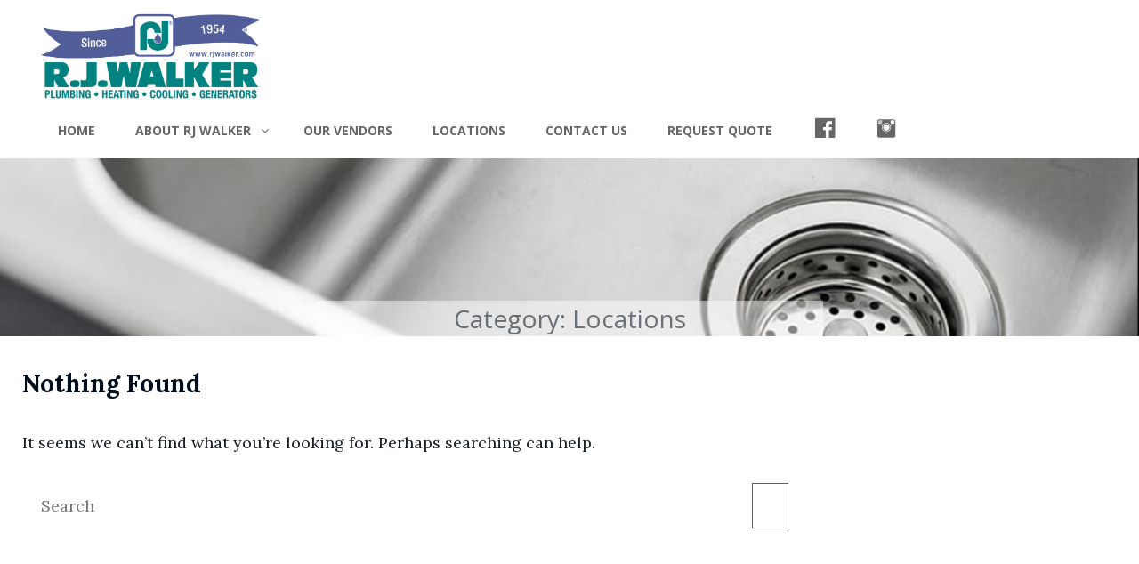

--- FILE ---
content_type: text/html
request_url: http://www.rjwalker.com/?wordfence_syncAttackData=1769904040.4392
body_size: 1261
content:
<!doctype html>
<html>
<head>
<meta charset="UTF-8">
<meta name="viewport" content="width=device-width, initial-scale=1">
<title>R J Walker Plumbing , Heating, Electrical and Cooling</title>
<meta name="description" content="R J Walker Plumbing , Heating, Electrical and Cooling.">
<meta name="keywords" content="Plumbing, heating, boilers, faucets, electrical, lighting, air conditioning, kohler, peerless, comfortmaker, furnaces, Sinks, Toilets, Bath Tubs, Cooling, PA, Pennsylvania, heat, sink, toilet, bath, faucet, furnace">
<link href="AboutPageAssets/styles/aboutPageStyle.css" rel="stylesheet" type="text/css">
<style type="text/css">
.text {
    font-size: 16px;
}
</style>

<!--The following script tag downloads a font from the Adobe Edge Web Fonts server for use within the web page. We recommend that you do not modify it.-->
<script>var __adobewebfontsappname__="dreamweaver"</script><script src="http://use.edgefonts.net/montserrat:n4:default;source-sans-pro:n2:default.js" type="text/javascript"></script>
</head>

<body>
<!-- Header content -->
<header>
  <div class="profileLogo"> 
    <!-- Profile logo. Add a img tag in place of <span>. -->
    <p class="logoPlaceholder"><!-- <img src="logoImage.png" alt="sample logo"> --><img src="images/logo.jpg" width="266" height="115" alt=""/></p>
    <p>&nbsp;</p>
    <p>&nbsp;</p>
  </div>
  <!-- Identity details -->
  <section class="profileHeader">
    <h3>YOUR COMPLETE LINE OF PLUMBING, HEATING AND COOLING SUPPLIES</h3>
    <hr>

    <p class="pagetext">Our family owned and operated business, with six decades of product knowledge and professional service, is here to effectively identify and satisfy all your plumbing, heating and cooling supply needs. We offer technical and product support to the commercial and residential contractor as well as design and interior assistance to the homeowner.</p>
  </section>
  <!-- Links to Social network accounts -->
  <aside class="button1">
    <div class="button"><a href="http://www.rjwalker.com/welcome/"> 
      Enter Our Site</a></div>
    <div class="button"><a href="https://rjsupplyhouse.com" target="_self">Online Store</a></div>
  </aside>
</header>
<!-- content -->
<footer>
  <hr>

  <p class="footerDisclaimer">Copyright 2019 - <span>All Rights Reserved</span></p>
  <p class="footerNote">Have any questions?<span> 800-344-8221</span></p>
</footer>
</body>
</html>


--- FILE ---
content_type: text/css
request_url: http://www.rjwalker.com/wp-content/themes/clean-blocks/style.css?ver=6.9
body_size: 23324
content:
@charset "UTF-8";
/*
Theme Name: Clean Blocks
Theme URI: https://catchthemes.com/themes/clean-blocks/
Author: Catch Themes
Author URI: https://catchthemes.com/
Description: Clean Blocks is a simple and sophisticated, free multipurpose Gutenberg WordPress theme crafted with Gutenberg compatibility in mind. It supports all Gutenberg blocks and is equipped with enhanced block styles. Like its name, the theme is simple, clean yet power packed with features to create modern and highly optimized websites of any kind. This theme has a gorgeous design that will be suitable for different types of websites. Amazing features like Featured Content, Featured Slider, Hero Content, Portfolio, Service, Testimonials, and more have been added to Clean Blocks. The process of realizing your ideas takes a minimal amount of steps, making sure you get the most out of Clean Blocks without investing too much time and effort. It also supports all devices with modern browsers. To top it all, the theme is translation-ready. And if you want advanced features for your website, check out the premium version. To top it all, the theme is translation ready. For any technical issue, please post in our support forum at https://catchthemes.com/support/ For more information, check out Theme Instructions at https://catchthemes.com/themes/clean-blocks/#theme-instructions and Demo at https://catchthemes.com/demo/clean-blocks/
Version: 1.1.6
License: GNU General Public License v3 or later
License URI: http://www.gnu.org/licenses/gpl-3.0.html
Tags: blog, photography, portfolio, one-column, two-columns, right-sidebar, custom-header, custom-logo, custom-menu, editor-style, featured-image-header, featured-images, flexible-header, footer-widgets, full-width-template, rtl-language-support, sticky-post, theme-options, threaded-comments, translation-ready, block-styles, wide-blocks
Text Domain: clean-blocks

This theme, like WordPress, is licensed under the GPL.
Use it to make something cool, have fun, and share what you've learned with others.
*/
/**
 * Table of Contents
 *
 * 1.0 - Variables
 * 2.0 - Normalize
 * 3.0 - Typography
 * 4.0 - Elements
 * 5.0 - Padding/Margin
 * 6.0 - Forms
 * 7.0 - Navigation
 *   7.1 - Links
 *   7.2 - Menus
 *   7.3 - Post Navigation
 *   7.4 - Breadcrumb
 *   7.5 - Scroll Up
 * 8.0 - Accessibility
 * 9.0 - Alignments
 * 10.0 - Clearings
 * 11.0 - Widgets
 * 12.0 - Content
 *    12.1 - Header
 *    12.2 - Posts and pages
 *    12.3 - Comments
 *    12.4 - Footer
 * 13.0 - Media
 *    13.1 - Captions
 *    13.2 - Galleries
 *    13.3 - Icons
 * 14.0 - Modules
 *    14.1 - Slider
 *    14.2 - Featured Content & Portfolio
 *    14.3 - Hero Content
 *    14.4 - Testimonials & Logo
 *    14.5 - Promotional Headline
 *    14.6 - Others
 *    14.7 - Team Content Section
 *	  14.8 - Numbers Section
 * 15.0 - Media Queries
 *    15.1 - >= 667px
 *    15.2 - >= 1024px
 *    15.3 - >= 1120px
 *    15.4 - >= 1366px
 *    15.5 - >= 1600px
 * 16.0 - Colors
 */
/**
* 1.0 - Variables
*/
/**
 * 2.0 - Normalize
 *
 * Normalizing styles have been helped along thanks to the fine work of
 * Nicolas Gallagher and Jonathan Neal http://necolas.github.com/normalize.css/
 */
html {
  font-family: sans-serif;
  -webkit-text-size-adjust: 100%;
  -ms-text-size-adjust: 100%;
}

body {
  margin: 0;
}

article,
aside,
details,
figcaption,
figure,
footer,
header,
main,
menu,
nav,
section,
summary {
  display: block;
}

audio,
canvas,
progress,
video {
  display: inline-block;
  vertical-align: baseline;
}

audio:not([controls]) {
  display: none;
  height: 0;
}

[hidden],
template {
  display: none;
}

abbr[title] {
  border-bottom: 1px dotted;
}

b,
strong {
  font-weight: 700;
}

small {
  font-size: 80%;
}

sub,
sup {
  font-size: 75%;
  line-height: 0;
  position: relative;
  vertical-align: baseline;
}

sup {
  top: -0.5em;
}

sub {
  bottom: -0.25em;
}

img {
  border: 0;
}

svg:not(:root) {
  overflow: hidden;
}

figure {
  margin: 0;
}

hr {
  -webkit-box-sizing: content-box;
  -moz-box-sizing: content-box;
  box-sizing: content-box;
}

code,
kbd,
pre,
samp {
  font-size: 1em;
}

button,
input,
optgroup,
select,
textarea {
  font: inherit;
  margin: 0;
}

select {
  text-transform: none;
}

button {
  overflow: visible;
}

button,
input,
select,
textarea {
  max-width: 100%;
}

button,
html input[type=button],
input[type=reset],
input[type=submit] {
  -webkit-appearance: button;
  cursor: pointer;
}

button[disabled],
html input[disabled] {
  cursor: default;
  opacity: 0.5;
}

button::-moz-focus-inner,
input::-moz-focus-inner {
  border: 0;
  padding: 0;
}

input[type=checkbox],
input[type=radio] {
  -webkit-box-sizing: border-box;
  -moz-box-sizing: border-box;
  box-sizing: border-box;
  margin-right: 0.4375em;
  padding: 0;
}

input[type=date]::-webkit-inner-spin-button,
input[type=date]::-webkit-outer-spin-button,
input[type=time]::-webkit-inner-spin-button,
input[type=time]::-webkit-outer-spin-button,
input[type=datetime-local]::-webkit-inner-spin-button,
input[type=datetime-local]::-webkit-outer-spin-button,
input[type=week]::-webkit-inner-spin-button,
input[type=week]::-webkit-outer-spin-button,
input[type=month]::-webkit-inner-spin-button,
input[type=month]::-webkit-outer-spin-button,
input[type=number]::-webkit-inner-spin-button,
input[type=number]::-webkit-outer-spin-button {
  height: auto;
}

input[type=search] {
  -webkit-appearance: textfield;
}

input[type=search]::-webkit-search-cancel-button,
input[type=search]::-webkit-search-decoration {
  -webkit-appearance: none;
}

fieldset {
  border: 1px solid #eee;
  margin: 0 0 1.75em;
  min-width: inherit;
  padding: 0.875em;
}

fieldset > :last-child {
  margin-bottom: 0;
}

legend {
  border: 0;
  padding: 0;
}

textarea {
  overflow: auto;
  vertical-align: top;
}

optgroup {
  font-weight: bold;
}

/**
* 3.0 - Typography
*/
body,
button,
input,
select,
textarea {
  font-size: 16px;
  font-size: 1rem;
  font-weight: 400;
  line-height: 1.75;
}

.drop-cap:first-letter {
  font-size: 96px;
  font-size: 6rem;
}

.site-title,
.page-title,
.entry-title,
.section-title,
.footer-newsletter .section-heading-wrapper .section-heading-wrap .section-title,
#footer-instagram .widget-title {
  font-size: 26px;
  font-size: 1.625rem;
  line-height: 1.3125;
}

.post-wrapper .entry-title {
  line-height: 1.333;
}

#feature-slider-section .entry-title,
.numbers-content-wrapper .entry-title,
.post-wrapper .entry-title,
.comments-title,
.custom-header-content .entry-title,
.comment-reply-title {
  font-size: 24px;
  font-size: 1.5rem;
}

.dropdown-toggle,
.site-title,
.section-subtitle,
blockquote,
.numbers-content-wrapper .entry-container,
.featured-content-wrapper .entry-title,
.portfolio-content-wrapper .entry-title,
.service-content-wrapper .entry-title,
.team-content-wrapper .entry-title,
.author-description .author-title,
#testimonial-content-section .entry-title,
.post-navigation .nav-title,
.footer-newsletter .section-heading-wrapper,
.custom-header-media .wp-custom-header-video-button,
.contact-section .wrapper .entry-title .entry-subtitle,
.contact-section .wrapper .entry-title span,
.custom-header-content .entry-title .sub-title,
.recent-blog-section .post-wrapper .entry-title,
#feature-slider-section .entry-title .sub-title,
#content .section-content-wrapper .entry-title,
#testimonial-content-section .entry-title,
#testimonial-content-section .entry-content {
  font-size: 18px;
  font-size: 1.125rem;
}

.social-navigation,
.comment-content,
.site-footer .site-info,
.more-link,
.author-name,
.comment-reply-title small a,
.site-description,
.site-header .icon-search,
.widget-area,
.widget .hentry .entry-title,
.widget-area .widget_recent_entries li a,
.pagination .prev,
.pagination .next,
.posts-navigation .nav-links a,
.site-main #infinite-handle span,
.header-media .more-link .more-button,
#feature-slider-section .more-link span,
#promotion-section .more-link .more-button,
.site-main #infinite-handle span,
.contact-form form label,
.custom-header-content .site-header-text,
.team-content-wrapper .hentry .hentry-inner .entry-container span,
#contact-section .contact-info .contact-details p,
#contact-section .contact-info .contact-details a,
#testimonial-content-section .entry-container .entry-meta,
.contact-section .wrapper .contact-form form .contact-input::placeholder,
.contact-section .wrapper .contact-form form textarea::placeholder,
#contact-section .section-content-wrap .contact-form form p input:not(#submit) {
  font-size: 16px;
  font-size: 1rem;
}

.wp-caption .wp-caption-text,
.widget .hentry.ew-newsletter-wrap input,
#footer-newsletter .ewnewsletter .ew-newsletter-wrap .ew-newsletter-subbox::placeholder {
  font-size: 15px;
  font-size: 0.9375rem;
}

.social-navigation a,
.ctsocialwidget a,
button,
.button,
.site .skip-link,
.menu-toggle,
input[type=button],
input[type=reset],
input[type=submit],
.header-top-left,
.site-navigation .top-menu a,
.woocommerce #respond input#submit,
.woocommerce a.button,
.woocommerce button.button,
.woocommerce input.button,
.more-button,
.sticky-post,
.entry-breadcrumbs,
.site-navigation a,
.woocommerce .woocommerce-breadcrumb {
  font-size: 14px;
  font-size: 0.875rem;
}

.entry-meta,
.image-navigation,
.comment-navigation,
.site-description,
.comment-reply-link,
.comment-metadata .comment-permalink,
.comment-metadata .edit-link,
.pingback .edit-link,
.widget_rss .rss-date,
.widget_rss cite,
.widget .widget-title,
.widget_recent_entries .post-date,
blockquote cite,
blockquote small {
  font-size: 13px;
  font-size: 0.813rem;
}

.comment-metadata,
.comment-reply-link,
.comment-form label,
.pingback .edit-link,
.contact-section .wrapper .contact-details span,
.post-navigation .nav-subtitle {
  font-size: 12px;
  font-size: 0.75rem;
}

h1,
h2,
h3,
h4,
h5,
h6,
body,
button,
input,
select,
textarea,
.author-description .author-title {
  font-family: "Lora", serif;
}

.site-title,
.section-title,
.entry-title,
.widget-title,
.nav-subtitle,
.site-description,
.more-button,
button,
.site-navigation a,
.header-top-bar,
.comment-reply-link,
#footer-instagram .widget-title,
.sticky-post,
.ctis-load-more,
.comment-form label,
.contact-section .wrapper .contact-details span,
.posts-navigation .nav-links a,
#contact-section .section-content-wrap .contact-info .contact-details li a,
.contact-form form label {
  font-family: "Open Sans", sans-serif;
}

h1,
h2,
h3,
h4,
h5,
h6 {
  clear: both;
  font-weight: 700;
  margin: 70px 0 35px 0;
  text-rendering: optimizeLegibility;
  text-transform: capitalize;
}

p {
  margin: 0 0 1.75em;
}

dfn,
cite,
em,
i {
  font-style: italic;
}

blockquote {
  font-size: 20px;
  font-size: 1.25rem;
  font-style: italic;
  letter-spacing: 0;
  line-height: 1.4583333333;
  margin: 0 0 1.75em;
  overflow: hidden;
}

blockquote p {
  margin-bottom: 1.167em;
}

blockquote.alignright {
  border-right: 4px solid;
  font-size: 18px;
  font-size: 1.125rem;
  font-style: normal;
  font-weight: 700;
  line-height: 1.4583333333;
  padding: 0 1.25em 0 0;
  text-align: right;
}

blockquote.alignleft {
  border-left: 4px solid;
  font-size: 18px;
  font-size: 1.125rem;
  font-style: normal;
  font-weight: 700;
  line-height: 1.4583333333;
  padding: 0 0 0 1.25em;
}

blockquote cite,
blockquote small {
  display: block;
  font-weight: 300;
  line-height: 2.1538461539;
}

blockquote em,
blockquote i,
blockquote cite {
  font-style: normal;
}

blockquote > :last-child {
  margin-bottom: 0;
}

address {
  font-style: normal;
  margin: 0 0 1.75em;
}

code,
kbd,
tt,
var,
samp,
pre {
  font-family: "courier", monospace;
  font-size: 16px;
  font-size: 1rem;
  font-style: normal;
  line-height: 1.5555555556;
}

var {
  font-style: italic;
}

pre {
  font-size: 1em;
  margin: 0 0 1.75em;
  max-width: 100%;
  overflow: auto;
  padding: 1.75em;
  white-space: pre;
  white-space: pre-wrap;
  word-wrap: break-word;
}

mark,
ins,
code {
  padding: 0.125em 0.25em;
}

abbr,
acronym {
  border-bottom: 1px dotted #eee;
  cursor: help;
}

mark,
ins {
  text-decoration: none;
}

big {
  font-size: 125%;
}

/**
* 4.0 - Elements
*/
html {
  -webkit-box-sizing: border-box;
  -moz-box-sizing: border-box;
  box-sizing: border-box;
}

*,
*:before,
*:after {
  /* Inherit box-sizing to make it easier to change the property for components that leverage other behavior; see http://css-tricks.com/inheriting-box-sizing-probably-slightly-better-best-practice/ */
  -webkit-box-sizing: inherit;
  -moz-box-sizing: inherit;
  box-sizing: inherit;
}

hr {
  border: 0;
  height: 1px;
  margin: 0 auto 1.75em;
}

ul,
ol {
  margin: 0 0 1.75em 1.3125em;
  padding: 0;
}

ul {
  list-style: disc;
}

ol {
  list-style: decimal;
}

li > ul,
li > ol {
  margin-bottom: 0;
}

dl {
  margin: 0 0 1.75em;
}

dt {
  font-weight: 500;
}

dd {
  margin: 0 1.3125em 1.75em;
}

img {
  height: auto;
  /* Make sure images are scaled correctly. */
  max-width: 100%;
  /* Adhere to container width. */
  vertical-align: middle;
}

del {
  opacity: 0.8;
}

table {
  border: 2px solid;
  border-collapse: collapse;
  border-spacing: 0;
  margin: 0 0 1.75em;
  table-layout: inherit;
  /* Prevents HTML tables from becoming too wide */
  width: 100%;
}

caption {
  font-weight: 500;
  text-align: center;
}

th,
td {
  font-weight: normal;
  text-align: left;
}

thead th {
  font-weight: 500;
}

th a {
  text-decoration: none;
}

caption,
th,
td {
  padding: 0.412em 0.824em;
}

thead tr {
  border-bottom: 2px solid;
}

th,
td {
  border-right: 2px solid;
}

.displaynone {
  display: none;
}

.displayblock {
  display: block;
}

.drop-cap::first-letter {
  float: left;
  line-height: 0.6;
  margin: 7px 16px 7px -3px;
}

/**
* 5.0 - Padding/Margin
*/
.site-header-top-main,
.boxed-layout #header-navigation-area .wrapper {
  padding: 0 30px;
}

.custom-logo {
  margin: 7px auto;
}

.site-title,
.site-description {
  margin: 0;
}

.custom-header-content {
  padding: 112px 30px;
}

.menu-toggle {
  padding: 14px 30px;
}

.dropdown-toggle {
  padding: 7px 0;
}

.site-navigation .menu-item-has-children > a {
  padding-right: 30px;
}

.site-secondary-menu {
  margin: 14px auto;
}

#site-footer-navigation {
  margin-bottom: 21px;
}

#menu-toggle-footer .icon {
  margin-right: 5px;
}

.widget,
.pagination,
.woocommerce-pagination,
.post-navigation,
.site-main #infinite-handle,
.form-allowed-tags {
  margin: 0 0 35px;
}

#colophon .widget {
  margin: 0;
  padding: 21px 30px;
}

.widget .widget-title {
  margin: 0 0 28px;
}

.widget li {
  margin-bottom: 7px;
}

.singular-content-wrap .entry-header,
.archive .page-header,
.error404 .page-header,
.search .page-header,
.woocommerce-products-header {
  margin-bottom: 35px;
}

#hero-section .entry-container {
  padding: 30px;
}

.custom-header-content .site-header-text {
  margin: 14px 0 0 0;
}

.section-heading-wrapper {
  padding: 30px;
}

.comment-reply-title,
.author-avatar,
.comment-form-comment,
.comment-notes,
.comment-awaiting-moderation,
.logged-in-as {
  margin: 0 0 28px;
}

.author-info {
  padding: 35px;
}

.edit-link {
  margin-top: 21px;
}

.section-content-wrapper .post-thumbnail {
  margin: 0 0 21px;
}

.section-content-wrapper .entry-summary,
.section-content-wrapper .entry-content {
  margin: 14px 0 0;
  width: 100%;
}

.section-content-wrapper .entry-footer .entry-meta {
  margin: 21px 0 0;
}

.promotion-content-wrapper .entry-content {
  margin: 28px 0 0;
}

.taxonomy-description,
.taxonomy-description-wrapper {
  margin-top: 14px;
}

.site-content .wrapper,
.team-content-wrapper {
  padding: 0 30px;
}

.author-info,
.singular-content-wrap .post-thumbnail,
.singular-content-wrap .entry-footer,
.singular-content-wrap .entry-content {
  margin: 35px 0;
}

.recent-blog-content-wrapper,
.featured-content-wrapper,
.portfolio-content-wrapper,
.service-content-wrapper,
.team-content-wrapper {
  padding: 0 30px;
}

.archive-posts-wrapper .post-wrapper,
.featured-content-wrapper .hentry,
.portfolio-content-wrapper .hentry,
.service-content-wrapper .hentry,
.team-content-wrapper .hentry {
  margin-bottom: 35px;
}

.custom-header-content > :last-child,
.page .singular-content-wrap .hentry > :last-child,
.taxonomy-description-wrapper > :last-child,
.widget-column > :last-child,
.widget-area > :last-child,
.widget > :last-child,
.widget li:last-child,
.widget embed:last-child,
.widget iframe:last-child,
.widget object:last-child,
.widget video:last-child,
#colophon .widget li:last-child {
  margin-bottom: 0;
}

#site-generator {
  padding: 28px 30px;
}

.copyright,
.powered {
  margin: 0;
}

.site-navigation {
  margin: 0;
}

.site-footer-menu,
.site-primary-menu,
.header-top-bar .top-main-wrapper {
  margin: 0 auto;
}

.posts-navigation div + div,
.post-navigation div + div {
  margin-top: 30px;
}

.wp-caption .wp-caption-text {
  padding: 14px 21px;
}

button,
.button,
input[type=button],
input[type=reset],
input[type=submit],
.woocommerce #respond input#submit,
.woocommerce a.button,
.woocommerce button.button,
.woocommerce input.button {
  padding: 10px 21px;
}

input[type=date],
input[type=time],
input[type=datetime-local],
input[type=week],
input[type=month],
input[type=text],
input[type=email],
input[type=url],
input[type=password],
input[type=search],
input[type=tel],
input[type=number],
textarea {
  padding: 14px 21px;
}

.comment-form label {
  margin-bottom: 7px;
}

.contact-details .icon,
.entry-meta .icon {
  margin-right: 7px;
}

#hero-section .wrapper {
  padding: 30px;
}

#search-toggle-right {
  line-height: 1.25;
}

.entry-title {
  margin: 0;
}

.singular-content-wrap .entry-title {
  margin: 0 0 0.4375em;
}

.entry-meta {
  margin: 7px 0 0;
}

.infinity-end .site-main .hentry:last-of-type .post-wrapper {
  margin: 0;
}

.post-wrapper .more-link {
  margin-top: 14px;
}

.site-content .sidebar {
  margin-top: 35px;
}

.site-main .section-content-wrapper .sticky .entry-header {
  margin-top: 49px;
}

.post-wrapper .entry-footer .edit-link {
  margin: 0;
}

.post-wrapper .entry-header .entry-meta {
  margin-top: 14px;
}

#feature-slider-section .entry-container .entry-header .entry-title + .entry-meta {
  margin: 14px 0 0;
}

#feature-slider-section .entry-container .entry-header .entry-meta {
  margin: 0;
}

.form-submit,
.reservation-highlight-text {
  margin: 0;
}

.portfolio-content-wrapper .entry-meta, .team-content-wrapper .entry-meta {
  margin: 0;
}

#promotion-section .wrapper .hentry {
  padding: 30px;
}

/**
* 6.0 - Forms
*/
input {
  line-height: normal;
}

button,
button[disabled]:hover,
button[disabled]:focus,
.button,
input[type=button],
input[type=button][disabled]:hover,
input[type=button][disabled]:focus,
input[type=reset],
input[type=reset][disabled]:hover,
input[type=reset][disabled]:focus,
input[type=submit],
input[type=submit][disabled]:hover,
input[type=submit][disabled]:focus,
.woocommerce div.product form.cart .button,
.woocommerce #respond input#submit,
.woocommerce a.button,
.woocommerce button.button,
.instagram-button .load-more,
.woocommerce input.button {
  border: 2px solid;
  border-radius: 23px;
  display: inline-block;
  font-family: "Open Sans", sans-serif;
  font-size: 16px;
  font-size: 1rem;
  font-weight: 500;
  letter-spacing: 0;
  line-height: 1;
  padding: 12px 31px;
  text-align: center;
  text-transform: capitalize;
  -webkit-transition: all 0.2s ease-in-out;
  -moz-transition: all 0.2s ease-in-out;
  -o-transition: all 0.2s ease-in-out;
  transition: all 0.2s ease-in-out;
}

button:focus,
input[type=button]:focus,
input[type=reset]:focus,
input[type=submit]:focus {
  outline: thin dotted;
  outline-offset: -4px;
}

input[type=date],
input[type=time],
input[type=datetime-local],
input[type=week],
input[type=month],
input[type=text],
input[type=email],
input[type=url],
input[type=password],
input[type=search],
input[type=tel],
input[type=number],
textarea {
  border: none;
  -webkit-border-radius: 0;
  border-radius: 0;
  margin-top: 7px;
  width: 100%;
}

input[type=date]:focus,
input[type=time]:focus,
input[type=datetime-local]:focus,
input[type=week]:focus,
input[type=month]:focus,
input[type=text]:focus,
input[type=email]:focus,
input[type=url]:focus,
input[type=password]:focus,
input[type=search]:focus,
input[type=tel]:focus,
input[type=number]:focus,
textarea:focus {
  outline: 0;
}

.post-password-form {
  margin-bottom: 1.75em;
}

.post-password-form label {
  display: block;
  margin-bottom: 1.75em;
  text-transform: uppercase;
}

.post-password-form input[type=password] {
  margin-top: 0.824em;
}

.post-password-form > :last-child {
  margin-bottom: 0;
}

.search-form {
  position: relative;
}

input[type=search].search-field {
  -webkit-appearance: none;
  margin: 0;
  padding-right: 41px;
  width: 100%;
}

.search-submit {
  border: 1px solid;
  border-radius: 0;
  bottom: 0;
  overflow: hidden;
  padding: 0;
  position: absolute;
  right: 0;
  top: 0;
  width: 41px;
}

.footer-newsletter .hentry input[type=email] {
  padding: 11px 28px;
}

#search-container input[type=date],
#search-container input[type=time],
#search-container input[type=datetime-local],
#search-container input[type=week],
#search-container input[type=month],
#search-container input[type=text],
#search-container input[type=email],
#search-container input[type=url],
#search-container input[type=password],
#search-container input[type=search],
#search-container input[type=tel],
#search-container input[type=number],
#search-container textarea, #comments input[type=date],
#comments input[type=time],
#comments input[type=datetime-local],
#comments input[type=week],
#comments input[type=month],
#comments input[type=text],
#comments input[type=email],
#comments input[type=url],
#comments input[type=password],
#comments input[type=search],
#comments input[type=tel],
#comments input[type=number],
#comments textarea {
  border: 1px solid;
}

/**
* 7.0 - Navigation
*/
/**
 * 6.1 - Links
 */
a {
  text-decoration: none;
}

a:focus {
  outline: thin dotted;
}

a:hover,
a:active {
  outline: 0;
}

/**
* 6.2 - Menus
*/
.site-secondary-menu {
  -webkit-flex: 0 1 100%;
  -ms-flex: 0 1 100%;
  flex: 0 1 100%;
}

.site-header-top-main,
.site-primary-menu,
.site-secondary-menu,
.disable-in-mobile {
  display: inherit;
}

.site-header-top-main.toggled-on,
.site-primary-menu.toggled-on,
.site-secondary-menu.toggled-on .social-navigation,
.site-primary-menu.toggled-on .search-social-container,
.site-header-top-main.toggled-on .search-social-container,
.site-secondary-menu.toggled-on .search-social-container,
.site-secondary-menu.toggled-on,
.site-footer-menu.toggled-on {
  display: block;
}

.site-header-top-main.toggled-on {
  clear: both;
}

.primary-search-wrapper,
.header-top-bar .wrapper {
  position: relative;
}

.site-navigation ul,
.header-top-left ul {
  list-style: none;
  margin: 0;
}

#search-top-container .header-top-left ul {
  text-align: center;
}

.site-navigation li,
.header-top-bar .contact-details li,
.menu-social-container {
  position: relative;
}

.menu-social-container {
  text-align: center;
}

.site-navigation a {
  display: block;
  font-weight: 600;
  letter-spacing: 0;
  line-height: 1.5;
  outline-offset: -1px;
  text-decoration: none;
  text-transform: capitalize;
}

.site-navigation a,
.header-top-bar .contact-details li {
  padding: 7px 0;
}

.site-header .social-navigation ul {
  padding: 14px 0;
  margin-bottom: 0;
}

.social-navigation {
  padding: 0;
}

#social-primary-navigation {
  border-bottom: 1px solid #EDEDED;
  border-top: 1px solid #EDEDED;
  display: table;
  padding: 0 30px;
  width: 100%;
}
#social-primary-navigation ul {
  margin-left: 0;
}

.site-navigation ul ul {
  display: none;
  margin-left: 0.875em;
}

.site-navigation ul ul a {
  line-height: 1.5;
}

.no-js .site-navigation ul ul {
  display: block;
}

.site-navigation ul .toggled-on {
  display: block;
}

.dropdown-toggle {
  border: none;
  border-radius: 0;
  line-height: 1;
  position: absolute;
  right: 0;
  text-transform: none;
  top: 0;
}

#site-generator .dropdown-toggle {
  display: none;
}

#site-generator .site-navigation .menu-item-has-children > a {
  margin-right: 0;
}

.dropdown-toggle:focus {
  outline: thin dotted;
  outline-offset: -1px;
}

.dropdown-toggle.toggled-on .icon {
  -ms-transform: rotate(-180deg);
  /* IE 9 */
  -webkit-transform: rotate(-180deg);
  /* Chrome, Safari, Opera */
  transform: rotate(-180deg);
}

.site-navigation .menu-item-has-children > a > .icon,
.site-navigation .page_item_has_children > a > .icon,
.site-navigation ul a > .icon {
  display: none;
}

.social-navigation ul {
  list-style: none;
  text-align: center;
}

.ctsocialwidget ul {
  list-style: none;
}

.ctsocialwidget li {
  display: inline-block;
  margin: 0 14px;
}

.social-navigation li {
  display: inline-block;
  margin: 0;
}
.social-navigation li a {
  padding: 9px 7px;
}

.social-navigation a,
.ctsocialwidget a {
  -webkit-border-radius: 0;
  border-radius: 0;
  display: inline-block;
  line-height: 1.5;
}

.social-navigation .icon {
  height: 16px;
  vertical-align: middle;
  width: 16px;
}

#footer-menu-section .social-navigation .icon {
  height: 28px;
  width: 28px;
}

#footer-menu-section .social-navigation li a {
  padding: 14px;
}

.site-footer-menu .social-navigation .icon {
  height: 21px;
  width: 21px;
}

.post-navigation {
  clear: both;
}

.post-navigation .nav-links {
  border-bottom: 2px solid;
  border-collapse: collapse;
  display: table;
  table-layout: fixed;
  width: 100%;
}

.post-navigation a {
  display: block;
  text-decoration: none;
}

.post-navigation span {
  display: block;
}

.post-navigation .nav-subtitle-icon-wrapper {
  display: inline;
}

.post-navigation .nav-subtitle {
  letter-spacing: 1px;
  margin-bottom: 7px;
  text-transform: uppercase;
}

.post-navigation .nav-title {
  display: inline;
  text-rendering: optimizeLegibility;
  font-weight: 700;
}

.post-navigation .nav-previous,
.post-navigation .nav-next {
  padding-bottom: 56px;
  position: relative;
  vertical-align: top;
  text-align: center;
}

.post-navigation .nav-previous .icon {
  margin-right: 7px;
  -webkit-transform: rotate(90deg);
  /* Chrome, Safari, Opera */
  -ms-transform: rotate(90deg);
  /* IE 9 */
  transform: rotate(90deg);
}

.post-navigation .nav-next .icon {
  margin-left: 7px;
  -webkit-transform: rotate(270deg);
  /* Chrome, Safari, Opera */
  -ms-transform: rotate(270deg);
  /* IE 9 */
  transform: rotate(270deg);
}

.pagination .prev,
.pagination .next {
  width: 100%;
}

.pagination .prev {
  float: left;
}

.pagination .next {
  float: right;
}

.image-navigation,
.comment-navigation {
  border-bottom: 1px solid;
  border-top: 1px solid;
  line-height: 1.6153846154;
  margin: 0 7.6923% 2.1538461538em;
  padding: 1.0769230769em 0;
}

.comment-navigation {
  margin-right: 0;
  margin-left: 0;
}

.comments-title + .comment-navigation {
  border-bottom: 0;
  margin-bottom: 0;
}

.image-navigation .nav-previous:not(:empty),
.image-navigation .nav-next:not(:empty),
.comment-navigation .nav-previous:not(:empty),
.comment-navigation .nav-next:not(:empty) {
  display: inline-block;
}

.image-navigation .nav-previous:not(:empty) + .nav-next:not(:empty):before,
.comment-navigation .nav-previous:not(:empty) + .nav-next:not(:empty):before {
  content: "/";
  display: inline-block;
  opacity: 0.7;
  padding: 0 0.538461538em;
}

.social-primary-enabled.header-right-menu-disabled .site-branding {
  margin: 14px auto;
  text-align: center;
}

#menu-main-menu {
  z-index: 99;
}

.site-primary-menu.toggled-on {
  border-top: 1px solid #EDEDED;
  left: 0;
  width: 100%;
  z-index: 999;
}
.site-primary-menu.toggled-on::after {
  height: 100%;
  left: 0;
  margin: 0;
  position: absolute;
  padding: 0;
  top: 0;
  width: 100%;
}
.site-primary-menu.toggled-on .primary-menu {
  border: none;
  padding: 14px 30px;
}
.site-primary-menu.toggled-on #primary-page-menu {
  padding: 14px 30px;
}

#search-toggle-top .icon, #search-toggle-right .icon {
  width: 16px;
}

#search-top-container.displaynone #search-container {
  display: none;
}

.header-top-bar #search-toggle-top {
  display: none;
}

.search-with-social {
  display: none;
}

.search-with-social.toggled-on {
  display: block;
}

/**
* 6.3 - Post Navigation
*/
.posts-navigation,
.pagination {
  clear: both;
  text-align: center;
}

.pagination .page-numbers {
  display: inline-block;
  padding: 7px;
}

.navigation.pagination {
  margin: 0 auto;
  max-width: 572px;
}

.posts-navigation .nav-links {
  margin: 0 auto;
}

.posts-navigation .nav-links .nav-previous a,
.posts-navigation .nav-links .nav-next a,
.pagination .prev,
.pagination .next {
  border-radius: 23px;
  display: inline-block;
  font-weight: 600;
  padding: 10px 31px;
  text-align: center;
  text-transform: capitalize;
  -webkit-transition: all 0.2s ease-in-out;
  -moz-transition: all 0.2s ease-in-out;
  -o-transition: all 0.2s ease-in-out;
  transition: all 0.2s ease-in-out;
}

.infinite-loader {
  clear: both;
  display: none;
  padding: 0 0 35px;
}

.site-main #infinite-handle {
  clear: both;
  text-align: center;
}

.infinite-scroll .woocommerce-pagination {
  display: none;
}

input[type=search].search-field {
  line-height: 1.3125;
}

/**
* 6.4 - Breadcrumb
*/
.breadcrumb-area {
  overflow: hidden;
  position: relative;
  text-align: center;
  width: 100%;
  z-index: 2;
}

.entry-breadcrumbs,
.woocommerce .woocommerce-breadcrumb {
  margin: 0;
  padding: 14px 30px;
}

.entry-breadcrumbs a,
.woocommerce .woocommerce-breadcrumb a {
  margin-right: 20px;
  position: relative;
  text-decoration: none;
}

.entry-breadcrumbs a:after,
.woocommerce .woocommerce-breadcrumb a:after {
  border-top: 4px solid transparent;
  border-bottom: 4px solid transparent;
  border-left: 4px solid;
  content: "";
  display: block;
  margin-top: -3px;
  position: absolute;
  right: -12px;
  top: 50%;
}

/**
* 6.5 - Scroll Up
*/
#scrollup {
  border: none;
  cursor: pointer;
  display: none;
  outline: none;
  padding: 7px;
  position: fixed;
  bottom: 20px;
  right: 20px;
  text-decoration: none;
  width: 42px;
  height: 42px;
  z-index: 9999;
}

#scrollup:hover,
#scrollup:focus {
  text-decoration: none;
}

#scrollup .icon {
  font-size: 28px;
  font-size: 1.75rem;
  width: 28px;
  -webkit-transform: rotate(180deg);
  -ms-transform: rotate(180deg);
  transform: rotate(180deg);
}

/**
* 8.0 - Accessibility
*/
/* Text meant only for screen readers */
.says,
.screen-reader-text {
  clip: rect(1px, 1px, 1px, 1px);
  height: 1px;
  overflow: hidden;
  position: absolute !important;
  width: 1px;
  /* many screen reader and browser combinations announce broken words as they would appear visually */
  word-wrap: normal !important;
}

/* must have higher specificity than alternative color schemes inline styles */
.site .skip-link {
  display: block;
  font-weight: 700;
  left: -9999em;
  outline: none;
  padding: 15px 23px 14px;
  text-decoration: none;
  text-transform: none;
  top: -9999em;
}

.site .skip-link:focus {
  clip: auto;
  height: auto;
  left: 6px;
  top: 7px;
  width: auto;
  z-index: 100000;
}

/**
* 9.0 - Alignments
*/
.alignleft {
  float: left;
  margin: 0.75em 1.75em 1.75em 0;
}

.alignright {
  float: right;
  margin: 0.75em 0 1.75em 1.75em;
}

.aligncenter {
  clear: both;
  display: block;
  margin: 0 auto 1.75em;
}

/**
* 10.0 - Clearings
*/
.author-info:before,
.author-info:after,
.content-wrapper:before,
.content-wrapper:after,
#promotion-section .hentry:before,
#promotion-section .hentry:after,
.clear:before,
.clear:after,
.header-top-bar:before,
.header-top-bar:after,
.site-header-top-main:before,
.site-header-top-main:after,
#hero-section:before,
#hero-section:after,
.featured-content-wrapper:before,
.featured-content-wrapper:after,
.portfolio-content-wrapper:before,
.portfolio-content-wrapper:after,
.service-content-wrapper:before,
.service-content-wrapper:after,
.team-content-wrapper:before,
.team-content-wrapper:after,
.numbers-content-wrapper:before,
.numbers-content-wrapper:after,
blockquote:before,
blockquote:after,
.entry-content:before,
.entry-content:after,
.entry-summary:before,
.entry-summary:after,
.site-content:before,
.site-content:after,
.site-main > article:before,
.site-main > article:after,
.comment-navigation:before,
.comment-navigation:after,
.post-navigation:before,
.post-navigation:after,
.pagination:before,
.pagination:after,
.primary-menu:before,
.primary-menu:after,
.social-links-menu:before,
.social-links-menu:after,
.widget:before,
.widget:after,
.textwidget:before,
.textwidget:after,
#tertiary:before,
#tertiary:after,
#footer-newsletter .wrapper:before,
#footer-newsletter .wrapper:after {
  content: "";
  display: table;
}

.author-info:after,
.content-wrapper:after,
#promotion-section .hentry:after,
.clear:after,
.header-top-bar:after,
.site-header-top-main:after,
#hero-section:after,
.featured-content-wrapper:after,
.portfolio-content-wrapper:after,
.service-content-wrapper:after,
.team-content-wrapper:after,
.numbers-content-wrapper:after,
blockquote:after,
.entry-content:after,
.entry-summary:after,
.comment-content:after,
.site-content:after,
.site-main > article:after,
.comment-navigation:before,
.comment-navigation:after,
.post-navigation:after,
.pagination:after,
.primary-menu:after,
.social-links-menu:after,
.widget:after,
.textwidget:after,
#tertiary:after,
#footer-newsletter .wrapper:after {
  clear: both;
}

/**
* 11.0 - Widgets
*/
.widget .hentry {
  float: left;
  width: 100%;
}

.widget .widget-title {
  line-height: 1.6153846154;
  letter-spacing: 0;
  text-align: left;
  text-transform: uppercase;
}

.widget .widget-title:empty {
  margin-bottom: 0;
}

.widget-area ul,
.widget-area ol {
  list-style: none;
  margin-left: 0;
}

.widget-area li {
  line-height: 2;
}

.widget-title a {
  text-decoration: none;
}

.widget_categories ul,
.widget_archive ul {
  text-align: right;
  margin-left: 0;
}

.widget_categories li,
.widget_archive li {
  display: block;
  height: 1%;
  overflow: hidden;
}

.widget_categories ul a,
.widget_archive ul a {
  float: left;
}

.widget .hentry.ew-newsletter-wrap {
  text-align: center;
  width: auto;
  float: none;
}
.widget .hentry.ew-newsletter-wrap input {
  width: 100%;
}

/* Calendar widget */
.widget.widget_calendar table {
  margin: 0;
}

.widget_calendar td,
.widget_calendar th {
  line-height: 3;
  padding: 0;
  text-align: center;
}

.widget_calendar tbody a {
  display: block;
}

/* Recent Posts widget */
.widget-area .gallery {
  margin: 0;
}

.widget_recent_entries .post-date {
  display: block;
  line-height: 1.615384615;
  margin-bottom: 0.538461538em;
}

.widget_recent_entries li:last-child .post-date {
  margin-bottom: 0;
}

/* RSS widget */
.widget_rss .rsswidget img {
  margin-top: -0.375em;
}

.widget_rss .rss-date,
.widget_rss cite {
  display: block;
  font-style: normal;
  line-height: 1.615384615;
  margin: 14px 0;
}

.widget_rss .rssSummary:last-child {
  margin-bottom: 2.1538461538em;
}

.widget_rss li:last-child :last-child {
  margin-bottom: 0;
}

/* Tag Cloud widget */
.tagcloud a {
  border: 1px solid;
  -webkit-border-radius: 0;
  border-radius: 0;
  display: inline-block;
  line-height: 1;
  margin: 0 0.1875em 0.4375em 0;
  padding: 0.5625em 0.4375em 0.5em;
}

.tagcloud a:hover,
.tagcloud a:focus {
  outline: 0;
}

.sidebar .widget {
  padding: 35px 0 35px 0;
}

footer#colophon {
  clear: both;
}

#secondary .widget {
  padding: 35px;
}

#secondary .widget .section-heading-wrapper {
  padding: 0;
  text-align: left;
}

#secondary .widget .hentry {
  padding: 0;
  text-align: left;
}

/**
* 12.0 - Content
*/
#page {
  margin: 0 auto;
  overflow-x: hidden;
}

.boxed-layout #page {
  max-width: 1640px;
}

#page header, #page .below-site-header {
  margin: 0 auto;
}

.wp-block-column {
  flex-basis: 100%;
  flex-grow: 0;
}

.wp-block-column:not(:last-child) {
  margin-right: 0;
}

.wp-block-column:not(:first-child) {
  margin-left: 0;
}

.wrapper,
.home .recent-blog-section .wrapper,
#promotion-section .content-wrapper,
.boxed-layout #header-navigation-area .wrapper,
.boxed-layout #footer-menu-section .wrapper,
.boxed-layout #feature-slider-section .wrapper,
.boxed-layout #promotion-section .wrapper,
.boxed-layout #footer-instagram .wrapper {
  margin: 0 auto;
  max-width: 1490px;
  width: 100%;
}

#header-top-bar .wrapper {
  padding: 0 30px;
}

.boxed-layout #promotion-section .wrapper,
.boxed-layout #feature-slider-section .wrapper {
  max-width: 100%;
}

.header-media .wrapper,
#header-navigation-area .wrapper,
#promotion-section .wrapper,
#footer-instagram .wrapper,
#footer-newsletter .wrapper,
#feature-slider-section .wrapper,
#footer-menu-section .wrapper {
  max-width: 100%;
}

.boxed-layout .header-media .wrapper,
.boxed-layout #footer-newsletter .wrapper {
  max-width: 1770px;
  width: 100%;
}

.site-content {
  overflow: hidden;
  position: relative;
  word-wrap: break-word;
  z-index: 2;
}

/* Do not show the outline on the skip link target. */
#content[tabindex="-1"]:focus {
  outline: 0;
}

.page-template .content-area {
  padding: 0 30px;
}

/**
 * 11.1 - Header
 */
.header-top-left,
.site-navigation .top-menu a {
  letter-spacing: 0;
  line-height: 1.5;
}

.header-top-bar > .header-top-right.top-without-menu {
  display: none;
}

#header-content .wrapper {
  padding: 14px 30px;
}

.site-branding {
  /* Avoid overflowing wide custom logo in small screens in Firefox and IEs */
  max-width: 100%;
  min-width: 0;
  overflow: hidden;
  padding: 14px 0;
  text-align: center;
}

.custom-logo {
  display: block;
  max-width: 80px;
}

.site-title {
  font-weight: 700;
  line-height: 1.5;
  text-transform: uppercase;
}

.site-description {
  line-height: 1.6153846154;
  text-transform: capitalize;
}

.site-title a {
  text-decoration: none;
}

.menu-toggle {
  border: none;
  display: block;
  font-weight: 600;
  line-height: 1.5;
  margin: 0 auto;
  text-transform: capitalize;
}

.menu-search-toggle,
.menu-search-top-toggle .search-label {
  display: none;
}

#menu-toggle-secondary {
  margin: 0;
}

#menu-toggle-footer {
  margin: 0 auto 7px auto;
}

.header-right-menu-disabled .site-secondary-menu {
  display: block;
  margin: 0;
}

.header-right-menu-disabled .site-secondary-menu .social-navigation {
  display: block;
}

.header-right-menu-disabled .site-secondary-menu .social-navigation ul {
  padding: 0;
}

.no-js .menu-toggle {
  display: none;
}

.menu-toggle:focus {
  outline: 0;
}

#search-toggle.menu-toggle .icon {
  margin-right: 0;
}

.toggled-on.menu-toggle .icon-bars,
.toggled-on.menu-toggle .icon-search,
.menu-toggle .icon-close {
  display: none;
}

.toggled-on.menu-toggle .icon-close {
  display: inline-block;
}

.menu-label-prefix {
  display: none;
}

.search-container {
  display: block;
  padding: 21px 30px;
}

#primary-menu-toggle {
  margin: 0 auto;
}

#header-content {
  clear: both;
}

.header-media {
  clear: both;
}

.header-media .wrapper {
  position: relative;
}

.header-media .post-thumbnail {
  margin: 0;
}

.has-header-video .custom-header-media img {
  display: none;
}

.custom-header-content {
  display: block;
  margin: 0 auto;
  max-width: 1490px;
  padding: 100px 30px;
  position: relative;
  text-align: center;
  z-index: 2;
}
.custom-header-content .entry-container-wrap {
  padding: 30px;
}
.custom-header-content .entry-container-wrap p {
  margin-top: 21px;
}

.custom-header-content .site-header-text a {
  text-decoration: underline;
}

.custom-header-content .site-header-text a:hover,
.custom-header-content .site-header-text a:focus {
  text-decoration: none;
}

.no-header-media-text .custom-header-media img {
  display: block;
}

.custom-header-media img {
  display: none;
}

.no-header-media-text .custom-header-media img {
  display: block;
}

.custom-header-content .entry-container-wrap {
  margin: 0 auto;
  max-width: 570px;
  text-align: center;
}

.custom-header-media .wp-custom-header-video-button {
  /* Specificity prevents .color-dark button overrides */
  -webkit-transition: background-color 0.2s ease-in-out, border-color 0.2s ease-in-out, color 0.3s ease-in-out;
  -moz-transition: background-color 0.2s ease-in-out, border-color 0.2s ease-in-out, color 0.3s ease-in-out;
  -o-transition: background-color 0.2s ease-in-out, border-color 0.2s ease-in-out, color 0.3s ease-in-out;
  border-radius: 50%;
  bottom: 50px;
  left: 48%;
  overflow: hidden;
  padding: 10px 11px;
  position: absolute;
  transition: background-color 0.2s ease-in-out, border-color 0.2s ease-in-out, color 0.3s ease-in-out;
  z-index: 100;
}

.custom-header-content .entry-title,
.custom-header-content .site-header-text {
  margin-left: auto;
  margin-right: auto;
  max-width: 1040px;
  position: relative;
}

.below-site-header {
  position: relative;
  z-index: 2;
}

.menu-open .overlay {
  height: 100%;
  opacity: 0.65;
  position: absolute;
  top: 0;
  width: 100%;
  z-index: 9999;
}

.site-primary-menu, .site-secondary-menu {
  display: none;
}

.singular-content-wrap .entry-title,
.singular-content-wrap .entry-meta {
  text-align: left;
}

.custom-header .custom-header-content .entry-container-wrap .entry-title .sub-title,
#feature-slider-section .entry-container .entry-container-wrap .entry-title .sub-title {
  display: block;
  font-weight: 400;
}

.custom-header:before {
  background-color: #000;
  content: "";
  display: block;
  height: 100%;
  left: 0;
  position: absolute;
  top: 0;
  width: 100%;
}

.custom-header {
  clear: both;
  margin: 0 auto;
  position: relative;
  width: 100%;
	height:400px !important;
}

.has-header-video .custom-header-media video,
.has-header-video .custom-header-media iframe {
  position: absolute;
  left: 0;
  top: 0;
  width: 100%;
  height: 100%;
}

#search-toggle-right {
  padding: 14px;
}

/**
* 11.2 - Posts and pages
*/
.site-main .hentry {
  text-align: left;
}

#content .section-content-wrapper .hentry,
.recent-blog-section .section-content-wrapper.layout-three .hentry,
.featured-content-wrapper .hentry,
.portfolio-content-wrapper .hentry,
.service-content-wrapper .hentry,
.team-content-wrapper .hentry,
.numbers-content-wrapper .hentry,
#testimonial-content-section .hentry {
  float: left;
  position: relative;
  width: 100%;
}

.singular-content-wrap .entry-header,
.archive .page-header,
.error404 .page-header,
.search .page-header,
.woocommerce-products-header {
  text-align: left;
}

.section-content-wrapper .post-wrapper .post-thumbnail {
  margin: 0;
}

Î .section-content-wrapper .post-wrapper .entry-container {
  margin: 0;
  padding: 0;
  text-align: left;
}

.section-content-wrapper .post-wrapper .entry-header,
.section-content-wrapper .post-wrapper .entry-summary {
  margin: 21px auto;
}

.section-content-wrapper .post-wrapper .entry-footer {
  border-top: 1px solid;
  margin: 0 auto;
}

.section-content-wrapper .post-wrapper .entry-footer .entry-meta {
  -webkit-box-pack: justify;
  -ms-flex-pack: justify;
  display: -webkit-box;
  display: -ms-flexbox;
  display: flex;
  justify-content: space-between;
  margin: 0;
}

.post-wrapper .entry-footer .comments-link,
.post-wrapper .entry-footer .tags-links {
  padding: 21px 0;
}

.entry-title a {
  text-decoration: none;
}

.cover-link {
  display: block;
  height: 100%;
}

.post-thumbnail img {
  display: block;
  margin: 0 auto;
}

.singular-header-image img {
  width: 100%;
}

a.post-thumbnail:hover,
a.post-thumbnail:focus {
  opacity: 0.85;
}

h1 {
  font-size: 32px;
  font-size: 2rem;
  line-height: 1.325;
}

h2 {
  font-size: 28px;
  font-size: 1.75rem;
  line-height: 1.3611;
}

h3 {
  font-size: 24px;
  font-size: 1.5rem;
  line-height: 1.4;
}

h4 {
  font-size: 22px;
  font-size: 1.375rem;
  line-height: 1.4583;
}

h5 {
  font-size: 18px;
  font-size: 1.125rem;
  line-height: 1.55;
}

h6 {
  font-size: 16px;
  font-size: 1rem;
  line-height: 1.5;
}

h1:first-child,
h2:first-child,
h3:first-child,
h4:first-child,
h5:first-child,
h6:first-child {
  margin-top: 0;
}

.post-navigation .nav-title,
.entry-title,
.comments-title {
  -webkit-hyphens: auto;
  -moz-hyphens: auto;
  -ms-hyphens: auto;
  hyphens: auto;
}

.author-description > :last-child,
.entry-content > :last-child,
.entry-summary > :last-child,
.page-content > :last-child,
.comment-content > :last-child,
.textwidget > :last-child {
  margin-bottom: 0;
}

.more-link {
  clear: both;
  display: block;
  margin-top: 28px;
  word-wrap: break-word;
}

.more-button,
.site-main #infinite-handle span {
  border: 2px solid;
  border-radius: 23px;
  display: inline-block;
  font-size: 14px;
  font-size: 0.875rem;
  font-weight: 500;
  letter-spacing: 0;
  line-height: 1;
  padding: 12px 31px;
  text-align: center;
  text-transform: capitalize;
  -webkit-transition: all 0.2s ease-in-out;
  -moz-transition: all 0.2s ease-in-out;
  -o-transition: all 0.2s ease-in-out;
  transition: all 0.2s ease-in-out;
}

.view-more {
  clear: both;
  margin: 0 0 35px;
  padding: 0 30px;
  text-align: center;
}

.author-info {
  clear: both;
  text-align: center;
}

.author-avatar .avatar {
  height: 150px;
  width: 150px;
}

.author-description .author-title {
  clear: none;
  line-height: 1.555;
  margin: 0 0 14px;
}

.author-description {
  overflow: hidden;
}

.author-link {
  clear: both;
  display: block;
  margin-top: 21px;
  white-space: nowrap;
}

.entry-footer:empty {
  margin: 0;
}

.site-main .section-content-wrapper .sticky .entry-header {
  position: relative;
}

.sticky-post {
  display: inline-block;
  font-size: 13px;
  font-size: 0.8125rem;
  margin-bottom: 7px;
  padding: 7px 14px 7px;
  text-align: center;
  text-transform: uppercase;
  z-index: 9;
}

.sticky-post:after {
  content: "";
}

.has-post-thumbnail .sticky-post {
  display: inline-block;
  font-size: 13px;
  font-size: 0.8125rem;
  padding: 7px 14px 7px;
  position: absolute;
  right: -14px;
  top: 0;
  text-align: center;
  text-transform: uppercase;
  z-index: 9;
}
.has-post-thumbnail .sticky-post:after {
  content: "";
  border-top: 11px solid;
  border-left: 0 solid transparent;
  border-right: 14px solid transparent;
  bottom: -11px;
  position: absolute;
}
.has-post-thumbnail .sticky-post:after {
  right: 0;
}

.entry-meta {
  text-transform: capitalize;
}

.entry-meta .sep {
  display: none;
}

.entry-header .byline,
.entry-header .cat-links {
  clear: both;
  display: block;
}

.singular-content-wrap .entry-footer .cat-links,
.singular-content-wrap .entry-footer .tags-links {
  display: block;
}

.singular-content-wrap .entry-footer span span {
  display: block;
  font-weight: 700;
  margin-bottom: 14px;
  text-transform: uppercase;
}

.singular-content-wrap .entry-footer .cat-links a,
.singular-content-wrap .entry-footer .tags-links a {
  border: none;
  display: inline-block;
  letter-spacing: 0.1em;
  margin: 0 0 10px 0;
  padding: 5px 0;
  text-decoration: none;
  text-transform: capitalize;
}

/**
 * IE8 and earlier will drop any block with CSS3 selectors.
 * Do not combine these styles with the next block.
 */
.updated:not(.published) {
  display: none;
}

.taxonomy-description p {
  margin: 0.5384615385em 0 1.6153846154em;
}

.taxonomy-description > :last-child {
  margin-bottom: 0;
}

.page-links {
  clear: both;
  margin: 0 0 1.75em;
}

.page-links a,
.page-links > span {
  border: 1px solid;
  -webkit-border-radius: 0;
  border-radius: 0;
  display: inline-block;
  font-size: 13px;
  font-size: 0.8125rem;
  line-height: 1.6923076923em;
  margin-right: 0.3076923077em;
  text-align: center;
  text-decoration: none;
  width: 2em;
}

.page-links > .page-links-title {
  border: none;
  height: auto;
  margin: 0;
  padding-right: 0.6153846154em;
  width: auto;
}

.entry-attachment {
  margin-bottom: 1.75em;
}

.entry-caption {
  font-style: italic;
  line-height: 1.6153846154;
  padding-top: 7px;
}

.entry-caption > :last-child {
  margin-bottom: 0;
}

span.comments-link {
  display: none;
}

/**
* 11.3 - Comments
*/
.comments-area {
  clear: both;
  display: block;
  float: left;
  width: 100%;
}

.comment-list {
  list-style: none;
  margin: 0;
}

.comment-list article,
.comment-list .pingback,
.comment-list .trackback {
  margin: 35px 0;
  padding: 0;
}

.comment-list .children {
  list-style: none;
  margin: 0;
}

.comment-list .children > li {
  padding-left: 0;
}

.author-name {
  display: block;
  font-style: normal;
  font-weight: 600;
  line-height: 1.75;
  text-transform: capitalize;
}

.author-name a {
  text-decoration: none;
}

.comment-author {
  float: left;
  margin: 0 1.3125em 0 0;
}

.comment-author .avatar {
  height: 70px;
  position: relative;
  width: 70px;
}

.comment-container {
  overflow: hidden;
}

.comment-metadata,
.pingback .edit-link {
  line-height: 2.1538461539;
}

.comment-reply-link,
.comment-metadata .comment-permalink,
.comment-metadata .edit-link,
.pingback .edit-link {
  display: inline-block;
  letter-spacing: 0;
  margin-top: 0;
  text-transform: capitalize;
}

.comment-metadata .edit-link:before,
.pingback .edit-link:before {
  content: " ";
  display: inline-block;
  opacity: 0.7;
  padding: 0 0.538461538em;
  border: 1px solid;
  transform: rotate(90deg);
  margin-bottom: 4px;
}

.comment-content {
  letter-spacing: 0;
  line-height: 1.75;
  margin: 14px 0 14px 95px;
  padding: 0;
  position: relative;
}

.comment-content ul,
.comment-content ol {
  margin: 0 0 1.6470588235em 1.2352941176em;
}

.comment-content li > ul,
.comment-content li > ol {
  margin-bottom: 0;
}

.comment-reply-link {
  font-weight: 700;
  letter-spacing: 0;
  line-height: 2.3333333333;
  margin-left: 0;
  text-transform: uppercase;
}

.comment-form label {
  font-weight: 700;
  text-transform: uppercase;
}

.comment-respond {
  margin: 21px 0;
  margin-bottom: 0;
}

.no-comments {
  clear: both;
  content: "";
  display: table;
  margin: 1.75em 0;
  padding: 2.1875em;
  table-layout: fixed;
  width: 100%;
}

.comment-navigation + .no-comments {
  margin-top: 0;
  padding-top: 0;
}

.comment-reply {
  margin: 0 5em;
  padding: 0 5px;
}

.comment-reply-title {
  line-height: 1.4;
}

.comment-reply-title small {
  font-size: 100%;
}

.comment-reply-title small a {
  float: right;
  font-weight: 400;
  text-decoration: none;
}

.comment-meta {
  margin-bottom: 7px;
}

.comments-title,
.comment-reply-title {
  text-align: left;
}

.comment-respond {
  border: none;
}

.comment-notes {
  font-style: italic;
  text-align: left;
}

#comments .comments-title {
  margin: 55px 0;
}

/**
* 11.4 - Footer
*/
#colophon .widget-column {
  float: left;
  position: relative;
  width: 100%;
  z-index: 2;
}

#site-generator {
  clear: both;
}

.site-info {
  letter-spacing: 0;
  text-align: center;
  text-transform: capitalize;
}

.widget-area .widget_recent_entries li a {
  font-weight: 700;
  letter-spacing: 0;
  line-height: 1.75;
}

.widget-area {
  letter-spacing: 0;
  line-height: 1.75;
}

#menu-main-menu-4.footer-menu, #menu-social-menu-4.footer-menu {
  display: block;
  text-align: center;
}

#footer-menu-section .footer-menu {
  text-align: center;
}

#footer-menu-section.toggled-on .footer-menu {
  display: block;
}

#footer-menu-section .footer-menu {
  display: none;
}

/**
* 13.0 - Media
*/
.site .avatar {
  border-radius: 50%;
}

.entry-content .wp-smiley,
.entry-summary .wp-smiley,
.comment-content .wp-smiley,
.textwidget .wp-smiley {
  border: none;
  margin-top: 0;
  margin-bottom: 0;
  padding: 0;
}

.entry-content a img,
.entry-summary a img,
.comment-content a img,
.textwidget a img {
  display: block;
}

.post-thumbnail {
  display: block;
}

/* Make sure embeds and iframes fit their containers. */
embed,
iframe,
object,
video {
  margin-bottom: 1.75em;
  max-width: 100%;
  vertical-align: middle;
}

p > embed,
p > iframe,
p > object,
p > video {
  margin-bottom: 0;
}

/**
 * 12.1 - Captions
 */
.wp-caption {
  margin-bottom: 0;
  max-width: 100%;
}

.wp-caption img[class*=wp-image-] {
  display: block;
  margin: 0;
}

.wp-caption .wp-caption-text {
  letter-spacing: 0;
  line-height: 1.8666666667;
  text-align: center;
}

/**
* 12.2 - Galleries
*/
.gallery {
  margin: 0 -1.1666667% 1.75em;
}

.gallery-item {
  display: inline-block;
  max-width: 33.33%;
  padding: 0 1.1400652% 2.2801304%;
  text-align: center;
  vertical-align: top;
  width: 100%;
}

.gallery-columns-1 .gallery-item {
  max-width: 100%;
}

.gallery-columns-2 .gallery-item {
  max-width: 50%;
}

.gallery-columns-4 .gallery-item {
  max-width: 25%;
}

.gallery-columns-5 .gallery-item {
  max-width: 20%;
}

.gallery-columns-6 .gallery-item {
  max-width: 16.66%;
}

.gallery-columns-7 .gallery-item {
  max-width: 14.28%;
}

.gallery-columns-8 .gallery-item {
  max-width: 12.5%;
}

.gallery-columns-9 .gallery-item {
  max-width: 11.11%;
}

.gallery-icon img {
  margin: 0 auto;
  width: 100%;
}

.gallery-caption {
  display: block;
  padding-top: 7px;
}

.gallery-columns-6 .gallery-caption,
.gallery-columns-7 .gallery-caption,
.gallery-columns-8 .gallery-caption,
.gallery-columns-9 .gallery-caption {
  display: none;
}

/**
* 12.3 - Icons
*/
.icon {
  display: inline-block;
  fill: currentColor;
  height: 1em;
  position: relative;
  /* Align more nicely with capital letters */
  top: -0.1em;
  vertical-align: middle;
  width: 1em;
}

/**
* 14.0 - Modules
*/
.section {
  clear: both;
  display: block;
  overflow: hidden;
  position: relative;
  width: 100%;
  z-index: 2;
}

.section:after,
.site-content:after,
.breadcrumb-area:after {
  bottom: 0;
  content: "";
  left: 0;
  margin: 0 auto;
  max-width: 1920px;
  position: absolute;
  right: 0;
  width: 100%;
  z-index: -1;
}

.section:after,
.boxed-layout .site-content:after,
.boxed-layout .breadcrumb-area:after {
  max-width: 1510px;
  width: calc(100% - 60px);
}

.boxed-layout #clients-section.has-background-image {
  margin: 0 auto;
  max-width: 1510px;
}

.section-heading-wrapper {
  margin: 0 auto;
  max-width: 1090px;
  text-align: center;
  width: 100%;
}

.section-title {
  margin: 0;
  text-transform: capitalize;
}

.recent-blog-section .wrapper {
  max-width: 1040px;
}

/**
 * 13.1 - Slider
 */
#feature-slider-section {
  border: none;
  padding: 0;
}

#feature-slider-section .hentry {
  width: 100%;
}

#feature-slider-section .slider-content-wrapper .entry-container {
  text-align: center;
}

#feature-slider-section .slider-content-wrapper .more-link {
  border: none;
  text-align: center;
}

#feature-slider-section .entry-container {
  display: block;
}

#feature-slider-section .slider-image img {
  height: 100%;
  left: 0;
  -o-object-fit: cover;
  object-fit: cover;
  top: 0;
  -ms-transform: none;
  -moz-transform: none;
  -webkit-transform: none;
  transform: none;
  width: 100%;
}

#feature-slider-section .entry-container {
  display: block;
  margin: 0 auto;
  max-width: 100%;
  text-align: center;
}
#feature-slider-section .entry-container .entry-title {
  font-weight: 700;
  letter-spacing: 0;
  line-height: 1.3333333333;
}
#feature-slider-section .entry-container .entry-summary {
  font-weight: 400;
  letter-spacing: 0;
  line-height: 1.5555555556;
}
#feature-slider-section .entry-container .entry-summary p {
  margin-top: 21px;
}

#feature-slider-section .cycle-prev,
#feature-slider-section .cycle-next {
  border: none;
  -webkit-border-radius: 50%;
  border-radius: 50%;
  box-shadow: 0 0 10px rgba(0, 0, 0, 0.2);
  cursor: pointer;
  height: 40px;
  opacity: 1;
  outline: none;
  padding: 7px;
  position: absolute;
  text-decoration: none;
  top: 50%;
  -moz-transition: all 0.2s ease-in-out;
  -webkit-transition: all 0.2s ease-in-out;
  transition: all 0.2s ease-in-out;
  width: 40px;
  z-index: 199;
}

#feature-slider-section .cycle-prev {
  left: -100px;
}

#feature-slider-section .cycle-next {
  right: -100px;
}

#feature-slider-section:hover .cycle-prev {
  left: 5px;
}

#feature-slider-section:hover .cycle-next {
  right: 5px;
}

#feature-slider-section:hover .cycle-prev,
#feature-slider-section:hover .cycle-next {
  display: block;
  opacity: 1;
}

#feature-slider-section .cycle-prev:hover,
#feature-slider-section .cycle-prev:focus,
#feature-slider-section .cycle-next:hover,
#feature-slider-section .cycle-next:focus {
  text-decoration: none;
}

#feature-slider-section .cycle-prev .icon,
#feature-slider-section .cycle-next .icon {
  font-size: 28px;
  font-size: 1.75rem;
  margin: 3px 0;
}

#feature-slider-section .cycle-prev .icon {
  -webkit-transform: rotate(90deg);
  /* Chrome, Safari, Opera */
  -ms-transform: rotate(90deg);
  /* IE 9 */
  transform: rotate(90deg);
}

#feature-slider-section .cycle-next .icon {
  -webkit-transform: rotate(270deg);
  /* Chrome, Safari, Opera */
  -ms-transform: rotate(270deg);
  /* IE 9 */
  transform: rotate(270deg);
}

.cycle-pager {
  display: none;
}

#feature-slider-section .slider-content-wrapper .entry-container .entry-container-wrap {
  margin: 0 auto;
  max-width: 570px;
  padding: 30px;
  text-align: center;
}

/**
* 13.2 - Featured Content & Portfolio
*/
.team-content-wrapper .hentry-inner,
.service-content-wrapper .hentry-inner {
  text-align: center;
}

.featured-content-wrapper .hentry-inner {
  text-align: left;
}

.featured-content-wrapper .post-thumbnail,
.portfolio-content-wrapper .post-thumbnail {
  width: 100%;
}

.featured-content-wrapper.section-content-wrapper .post-thumbnail {
  margin: 0;
}

.featured-content-wrapper .entry-title,
.portfolio-content-wrapper .entry-title {
  font-weight: 700;
  letter-spacing: 0;
  line-height: 1.6666666667;
}

.featured-content-wrapper .more-link {
  text-align: left;
}

.featured-content-wrapper .entry-container,
.team-content-wrapper .hentry-inner,
.service-content-wrapper .hentry-inner {
  padding: 28px;
}

#feature-slider-section .more-link span {
  border: none;
}

/* Portolio */
.portfolio-content-wrapper {
  overflow: hidden;
}

.portfolio-content-wrapper .post-thumbnail {
  margin: 0;
}

.portfolio-content-wrapper .hentry-inner .portfolio-thumbnail span {
  display: none;
}

.portfolio-content-wrapper .hentry {
  height: auto;
  line-height: 1.75;
}
.portfolio-content-wrapper .hentry:hover .hentry-inner .portfolio-thumbnail span {
  border-radius: 100px;
  display: block;
  left: 50%;
  line-height: 1;
  padding: 14px;
  position: absolute;
  top: 50%;
  transform: translate(-50%, -50%);
  z-index: 99;
}

.portfolio-content-wrapper .hentry-inner {
  position: relative;
}

.portfolio-content-wrapper .entry-container {
  height: 100%;
  opacity: 1;
  position: absolute;
  left: 0;
  text-align: center;
  top: 0;
  width: 100%;
}

.portfolio-content-wrapper .hentry:hover .entry-container {
  opacity: 1;
}

.portfolio-content-wrapper .entry-meta a {
  text-decoration: none;
}

.portfolio-content-wrapper .entry-container {
  background: rgba(0, 0, 0, 0.5);
  transition: all 0.2s ease-in-out;
}

.portfolio-content-wrapper .entry-container > .inner-wrap {
  background: rgba(0, 0, 0, 0.65);
  bottom: 0;
  display: block;
  left: 0;
  padding: 14px 21px;
  position: absolute;
  -webkit-transition: all 0.2s ease-in-out;
  -moz-transition: all 0.2s ease-in-out;
  -o-transition: all 0.2s ease-in-out;
  transition: all 0.2s ease-in-out;
  width: 100%;
}

.portfolio-content-wrapper .section-content-wrapper .entry-title {
  display: block;
  position: relative;
}

.featured-content-wrapper .hentry .post-thumbnail img,
.portfolio-content-wrapper .hentry .post-thumbnail img {
  width: 100%;
}

#portfolio-content-section .more-link .more-button {
  border: none;
}
#portfolio-content-section .more-link .more-button:hover {
  background: none;
}

.portfolio-content-wrapper .hentry .hentry-inner .portfolio-thumbnail a:hover {
  background: rgba(0, 0, 0, 0.35);
}

/**
* 13.3 - Hero Content
*/
#hero-section {
  margin: 0;
  padding: 0;
}

#hero-section:after {
  border: 0;
}

#hero-section .hentry {
  position: relative;
}

#hero-section .entry-container {
  clear: both;
  max-width: 100%;
  padding-left: 0;
  padding-right: 0;
  width: 100%;
}

#hero-section .post-thumbnail {
  background-position: center center;
  background-size: cover;
  content: "";
  float: left;
  margin: 0;
  padding-bottom: 100%;
  width: 100%;
}

#hero-section .post-thumbnail a {
  bottom: 0;
  border: none;
  left: 0;
  position: relative;
  right: 0;
  top: 0;
}

.hero-content-wrapper .entry-container.full-width > * {
  margin-left: auto;
  margin-right: auto;
  max-width: 990px;
}

#hero-section .entry-content {
  margin: 21px 0 0;
}

#hero-section .more-link .more-button {
  border: none;
}

/**
* 13.4 - Testimonials & Logo
*/
#testimonial-content-section .section-content-wrapper {
  display: block;
  padding-bottom: 77px;
  position: relative;
}

#testimonial-content-section .testimonial_slider_wrap {
  width: 100%;
}

#testimonial-content-section .section-content-wrapper .entry-container {
  padding: 35px;
}

#testimonial-content-section .post-thumbnail {
  margin: 0 0 -42px;
}

#clients-section .cycle-prev,
#clients-section .cycle-next,
#testimonial-content-section .cycle-prev,
#testimonial-content-section .cycle-next {
  border: none;
  cursor: pointer;
  outline: none;
  padding: 0;
  text-decoration: none;
  -moz-transition: all 0.2s ease-in-out;
  -webkit-transition: all 0.2s ease-in-out;
  transition: all 0.2s ease-in-out;
  z-index: 199;
}

#clients-section .icon,
#testimonial-content-section .icon {
  font-size: 32px;
  font-size: 2rem;
  width: 18px;
}

#clients-section .cycle-prev .icon,
#testimonial-content-section .cycle-prev .icon {
  -webkit-transform: rotate(90deg);
  /* Chrome, Safari, Opera */
  -ms-transform: rotate(90deg);
  /* IE 9 */
  transform: rotate(90deg);
}

#clients-section .cycle-next .icon,
#testimonial-content-section .cycle-next .icon {
  -webkit-transform: rotate(270deg);
  /* Chrome, Safari, Opera */
  -ms-transform: rotate(270deg);
  /* IE 9 */
  transform: rotate(270deg);
}

#testimonial-content-section .entry-header:before {
  border-top: 3px solid;
  content: "";
  display: block;
  margin: 28px auto;
  width: 40px;
}

#testimonial-content-section .entry-title,
#testimonial-content-section .entry-meta {
  display: block;
}

#testimonial-content-section .entry-meta {
  letter-spacing: 0;
  line-height: 1.75;
  text-transform: capitalize;
}

#clients-section .cycle-pager,
#testimonial-content-section .cycle-pager {
  display: inline-block;
  font-size: 42px;
  font-size: 2.625rem;
  line-height: 0;
  position: relative;
  top: 30px;
}

#clients-section .controller,
#testimonial-content-section .controller {
  bottom: 0;
  display: block;
  left: 0;
  position: absolute;
  text-align: center;
  top: 100%;
  width: 100%;
  z-index: 101;
}

#clients-section .cycle-pager span,
#testimonial-content-section .cycle-pager span {
  clear: both;
  cursor: pointer;
  display: inline-block;
  height: 16px;
  line-height: 16px;
  margin: 0 7px;
  width: 16px;
}

#clients-section .cycle-pager > *,
#testimonial-content-section .cycle-pager > * {
  cursor: pointer;
}

#testimonial-content-section .entry-title {
  margin: 21px 0 0;
  line-height: 1.5555555556;
}

#testimonial-content-section .more-link {
  display: none;
}

#testimonial-content-section .entry-content {
  margin: 0;
  padding-top: 0;
  position: relative;
  letter-spacing: 0;
  line-height: 1.6666666667;
  text-align: center;
}

#testimonial-content-section .post-thumbnail {
  z-index: 1;
}
#testimonial-content-section .post-thumbnail img {
  border-radius: 50%;
  height: 100px;
  width: 100px;
}

/* Logo */
#clients-section {
  padding: 30px;
  padding-top: 0;
}

.clients-content-wrapper {
  margin-bottom: 35px;
  position: relative;
}

.clients-content-wrapper .post-thumbnail {
  margin: 0;
}

.clients-content-wrapper .hentry {
  padding: 0 15px 30px;
}

#testimonial-content-section .cycle-slideshow {
  margin: 0 30px;
}

#testimonial-content-section .cycle-prev,
#testimonial-content-section .cycle-next {
  position: relative;
  top: 20px;
}

.testimonial-wrapper .hentry .entry-header {
  text-align: center;
}

#clients-section .cycle-pager {
  top: 8px;
}

#testimonial-content-section .section-content-wrapper .testimonial-thumbnail.post-thumbnail + .entry-container {
  padding-top: 70px;
}

/**
* 13.5 - Promotional Headline
*/
#promotion-section {
  border: 0;
  padding: 0;
}

#promotion-section .hentry {
  margin: 0;
  position: relative;
}

.post-thumbnail-background {
  background-position: center center;
  background-repeat: no-repeat;
  -webkit-background-size: cover;
  background-size: cover;
  bottom: 0;
  left: 0;
  position: absolute;
  right: 0;
  top: 0;
}

.post-thumbnail-background:before {
  bottom: 0;
  content: "";
  left: 0;
  position: absolute;
  right: 0;
  top: 0;
}

#promotion-section .post-thumbnail-background {
  z-index: 1;
}

#promotion-section .entry-container {
  max-width: 572px;
  margin: 0;
  position: relative;
  z-index: 2;
}

#promotion-section.content-align-right .entry-container {
  float: right;
}

#promotion-section.content-align-center .entry-container {
  display: block;
  margin-left: auto;
  margin-right: auto;
  text-align: center;
}

#promotion-section.content-frame .entry-container-frame {
  margin: 0;
  padding: 35px 0;
}

#promotion-section .cover-link {
  bottom: 0;
  left: 0;
  position: absolute;
  right: 0;
  top: 0;
}

#promotion-section .entry-container-frame .more-link {
  text-align: left;
}

#promotion-section.content-frame .entry-container-frame .more-link .more-button {
  border: 2px solid;
}

#promotion-section.content-frame .entry-container-frame {
  padding: 35px;
}

#promotion-section .entry-container-frame p {
  letter-spacing: 0;
  line-height: 1.5555555556;
  max-width: 466px;
}

#promotion-section.content-align-center .entry-container-frame p {
  margin: 0 auto;
}

#promotion-section.content-align-center .entry-container-frame .more-link {
  text-align: center;
}

#promotion-section.content-align-center .entry-container-frame .entry-content p {
  margin: 0 auto;
}

#promotion-section.content-align-left .entry-container-frame p {
  margin: 0;
}

/**
* 13.6 - Others
*/
.woocommerce nav.woocommerce-pagination {
  text-align: left;
}

.woocommerce nav.woocommerce-pagination ul {
  border: none;
  margin: 0;
}

.woocommerce nav.woocommerce-pagination ul li a,
.woocommerce nav.woocommerce-pagination ul li span {
  padding: 7px 10px;
}

.woocommerce .woocommerce-pagination ul.page-numbers li,
.woocommerce-page .woocommerce-pagination ul.page-numbers li {
  border: none;
  margin-right: 7px;
}

.woocommerce div.product .woocommerce-tabs ul.tabs li a,
.woocommerce p.stars a,
.woocommerce nav.woocommerce-pagination ul li a,
.cart_item a {
  border: none;
}

.woocommerce-cart-form #coupon_code {
  padding: 11px 6px;
  width: auto !important;
}

.woocommerce .quantity .qty {
  margin: 0;
  width: 4.5em;
}

.woocommerce div.product form.cart div.quantity {
  margin: 0 17px 0 0;
}

#add_payment_method table.cart img,
.woocommerce-cart table.cart img,
.woocommerce-checkout table.cart img,
.woocommerce ul.cart_list li img,
.woocommerce ul.product_list_widget li img {
  width: 80px;
}

#footer-instagram .widget {
  margin: 0;
  padding: 0;
}

#footer-instagram .widget-title {
  letter-spacing: 0;
  max-width: 1025px;
  margin: 0 auto 35px;
  padding: 0 30px;
  text-align: center;
  text-transform: capitalize;
}

.catch-instagram-feed-gallery-widget .instagram-button {
  margin: 0;
}

.catch-instagram-feed-gallery-widget-wrapper .button {
  border: none;
  -webkit-border-radius: 0;
  border-radius: 0;
  display: inline-block;
  line-height: 1.6470588235;
  padding: 11px 30px;
  text-decoration: none;
}

#footer-instagram .catch-instagram-feed-gallery-widget-wrapper .button {
  margin: 28px 0;
}

#footer-instagram .catch-instagram-feed-gallery-widget-wrapper .default .item,
#footer-instagram .catch-instagram-feed-gallery-widget-wrapper.default .item {
  margin: 0;
}

#footer-instagram .catch-instagram-feed-gallery-widget-wrapper .default .item,
#footer-instagram .catch-instagram-feed-gallery-widget-wrapper.default .item {
  width: 16.666%;
}

#footer-instagram .catch-instagram-feed-gallery-widget-wrapper .default .item:nth-child(3n+1),
#footer-instagram .catch-instagram-feed-gallery-widget-wrapper.default .item:nth-child(3n+1) {
  clear: none;
}

#footer-instagram .catch-instagram-feed-gallery-widget-wrapper .default .item:nth-child(6n+1),
#footer-instagram .catch-instagram-feed-gallery-widget-wrapper.default .item:nth-child(6n+1) {
  clear: both;
}

#footer-instagram .catch-instagram-feed-gallery-widget-wrapper .default .instagram-button,
#footer-instagram .catch-instagram-feed-gallery-widget-wrapper.default .instagram-button {
  display: none;
}

.widget.essential-widgets {
  clear: none;
}

#footer-newsletter .wrapper {
  text-align: center;
}

#footer-newsletter .widget-inner {
  margin: 0 auto;
  padding: 30px;
  padding-top: 0;
}

#footer-newsletter .widget.ew-newsletter,
#footer-newsletter .ewnewsletter .ew-newsletter-wrap .ew-newsletter-subbox,
#footer-newsletter .ewnewsletter .ew-newsletter-wrap #subbutton {
  margin: 0;
}

#footer-newsletter .ew-newsletter-wrap form {
  display: -webkit-box;
  display: -moz-box;
  display: -ms-flexbox;
  display: -webkit-flex;
  display: flex;
  -ms-flex-wrap: nowrap;
  flex-wrap: nowrap;
  -webkit-box-pack: center;
  -ms-flex-pack: center;
  justify-content: center;
}

.footer-newsletter .section-heading-wrapper .section-heading-wrap .section-title {
  letter-spacing: 0;
  line-height: 1.3611111111;
  text-align: center;
}

.footer-newsletter .section-heading-wrapper {
  letter-spacing: 0;
  line-height: 1.5555555556;
  padding: 28px 0;
  text-align: center;
}

.footer-newsletter .section-heading-wrapper .section-heading-wrapper {
  padding: 0;
}

#footer-newsletter .ewnewsletter .ew-newsletter-wrap #subbutton {
  border-radius: 0px 23px 23px 0px;
  border: none;
}

#footer-newsletter .ewnewsletter .ew-newsletter-wrap .ew-newsletter-subbox {
  border-radius: 23px 0px 0px 23px;
}
#footer-newsletter .ewnewsletter .ew-newsletter-wrap .ew-newsletter-subbox::placeholder {
  letter-spacing: 0;
  line-height: 1.8666666667;
}

.contact-section-map {
  height: 500px;
  margin: 0 0 -140px 0;
}

.contact-section .wrapper .section-content-wrap {
  border-radius: 25px;
  box-shadow: 0 2px 25px 0 rgba(0, 0, 0, 0.05);
  margin: 0 30px;
  padding: 21px;
}
.contact-section .wrapper .section-content-wrap article {
  display: block;
}
.contact-section .wrapper .contact-info {
  text-align: center;
}
.contact-section .wrapper .entry-title {
  line-height: 1.3611111111;
  padding: 35px 30px;
}
.contact-section .wrapper .entry-title span {
  display: block;
  font-weight: 400;
  margin-top: 14px;
}
.contact-section .wrapper .contact-details {
  list-style: none;
  margin: 0;
}
.contact-section .wrapper .contact-details span {
  font-weight: 700;
  letter-spacing: 0;
  line-height: 1.75;
  margin-left: 0;
  text-transform: uppercase;
}
.contact-section .wrapper .contact-details p {
  font-weight: 400;
  margin-left: 0;
}
.contact-section .wrapper .contact-details svg {
  height: 18px;
}
.contact-section .wrapper .contact-form {
  margin-top: 21px;
  width: 100%;
}
.contact-section .wrapper .contact-form form .contact-input {
  border: none;
  border-radius: 0;
  margin-bottom: 35px;
  width: 100%;
}
.contact-section .wrapper .contact-form form .contact-input::placeholder {
  letter-spacing: 0;
  line-height: 1.3125;
}
.contact-section .wrapper .contact-form form textarea {
  border: none;
  border-radius: 0;
  height: -webkit-fill-available;
  margin-bottom: 35px;
  max-height: 230px;
}
.contact-section .wrapper .contact-form form textarea::placeholder {
  letter-spacing: 0;
  line-height: 1.3125;
}
.contact-section .wrapper .contact-form form .contact-firstname {
  margin-right: 0;
}
.contact-section .wrapper .social-navigation {
  margin-bottom: 21px;
}
.contact-section .wrapper .social-navigation ul {
  text-align: center;
}
.contact-section .wrapper .social-navigation li {
  margin: 7px 7px 0 0;
}
.contact-section .wrapper .social-navigation a {
  border-radius: 50%;
  height: 40px;
  width: 40px;
}
.contact-section .wrapper .social-navigation a svg {
  margin: 5px;
}

#content .section-content-wrapper.layout-one .hentry {
  width: 100%;
}

#content .section-content-wrapper.layout-two .hentry,
.recent-blog-section .section-content-wrapper.layout-two .hentry {
  width: 100%;
}

#content .section-content-wrapper.layout-three .hentry,
.recent-blog-section .section-content-wrapper.layout-three .hentry {
  width: 100%;
}

#content .section-content-wrapper.layout-four .hentry,
.recent-blog-section .section-content-wrapper.layout-four .hentry {
  width: 100%;
}

.recent-blog-section .section-content-wrapper .hentry .entry-header .entry-title,
#content .section-content-wrapper .hentry .entry-header .entry-title {
  letter-spacing: 0;
  line-height: 35px;
}

#contact-section .section-content-wrap .contact-info, .contact-section .wrapper .social-navigation ul {
  text-align: center;
}

#contact-section .section-content-wrap .contact-info .contact-details {
  display: block;
}
#contact-section .section-content-wrap .contact-info .contact-details li {
  margin-bottom: 28px;
}
#contact-section .section-content-wrap .contact-info .contact-details li p {
  letter-spacing: 0;
  line-height: 1.3125;
  margin-bottom: 0;
}
#contact-section .section-content-wrap .contact-info .contact-details li a {
  letter-spacing: 0;
  line-height: 1.3125;
}

#contact-section .section-content-wrap .contact-info .social-navigation .menu-social-menu-container .social-links-menu {
  margin: 0;
}

#contact-section .section-content-wrap .contact-form form p input:not(#submit) {
  letter-spacing: 0;
}

#contact-section .section-content-wrap .contact-form form .comment-form-phone,
#contact-section .section-content-wrap .contact-form form .c {
  width: 100%;
}

#contact-section .section-content-wrap .contact-form form .comment-no-of-people {
  width: 100%;
}

article.hentry.contact-info {
  width: 100%;
}

#content .section-content-wrapper .hentry .entry-footer {
  display: none;
}

#infinite-post-wrap article {
  margin-bottom: 21px;
}

#contact-section .section-content-wrap {
  margin-bottom: 42px;
}

.contact-section .wrapper .entry-title .entry-subtitle {
  font-weight: 400;
  letter-spacing: 0;
  line-height: 1.5555555556;
  margin: 0;
}

.recent-blog-section .post-thumbnail, #team-content-section .post-thumbnail, #featured-content-section .post-thumbnail,
#content .post-thumbnail, #team-content-section .post-thumbnail, #featured-content-section .post-thumbnail {
  overflow: hidden;
  width: 100%;
}
.recent-blog-section .post-thumbnail img, #team-content-section .post-thumbnail img, #featured-content-section .post-thumbnail img,
#content .post-thumbnail img, #team-content-section .post-thumbnail img, #featured-content-section .post-thumbnail img {
  overflow: hidden;
  -webkit-transition: all 0.8s ease;
  -moz-transition: all 0.8s ease;
  -ms-transition: all 0.8s ease;
  -o-transition: all 0.8s ease;
  transition: all 0.8s ease;
}
.recent-blog-section .post-thumbnail img:hover, #team-content-section .post-thumbnail img:hover, #featured-content-section .post-thumbnail img:hover,
#content .post-thumbnail img:hover, #team-content-section .post-thumbnail img:hover, #featured-content-section .post-thumbnail img:hover {
  -ms-transform: scale(1.05);
  -moz-transform: scale(1.05);
  -webkit-transform: scale(1.05);
  -o-transform: scale(1.05);
  transform: scale(1.05);
  overflow: hidden;
}

.recent-blog-section .entry-header .post-thumbnail,
#content .entry-header .post-thumbnail {
  margin-bottom: 21px;
}

.header-media .custom-header-media:before {
  bottom: 0;
  content: "";
  height: 100%;
  left: 0;
  position: absolute;
  right: 0;
  top: 0;
  width: 100%;
  z-index: 1;
}

.custom-header-content .entry-title {
  font-weight: 400;
  line-height: 1.4583333333;
}

.home .custom-header-content .entry-title {
  font-weight: 700;
  line-height: 1.4583333333;
}

/**
* 13.7 - Team Content Section
*/
.team-content-wrapper {
  overflow: hidden;
}

.team-content-wrapper .hentry .hentry-inner {
  padding: 0;
  position: relative;
}
.team-content-wrapper .hentry .hentry-inner .entry-container {
  bottom: 0;
  padding: 15px;
  position: absolute;
  top: auto;
  width: 100%;
  z-index: 99;
}
.team-content-wrapper .hentry .hentry-inner .entry-container .entry-summary {
  margin-top: 0;
}
.team-content-wrapper .hentry .hentry-inner .entry-container .social-links-menu {
  margin: 0;
}

.team-content-wrapper .entry-title a {
  line-height: 1.5555555556;
}

.team-content-wrapper .has-social-profile .post-thumbnail {
  line-height: 1;
  margin: 0;
}

.team-content-wrapper .entry-meta {
  letter-spacing: 0;
  line-height: 1.75;
  text-transform: capitalize;
}

#team-content-section .team-content-wrapper .has-social-profile .artist-social-profile #menu-social-menu {
  margin: 0;
}
#team-content-section .team-content-wrapper .has-social-profile .artist-social-profile #menu-social-menu li a {
  padding: 9px 7px 0 7px;
}

.team-content-wrapper .hentry .hentry-inner .entry-container {
  webkit-transition: all 0.2s ease;
  -moz-transition: all 0.2s ease;
  -ms-transition: all 0.2s ease;
  -o-transition: all 0.2s ease;
  transition: all 0.2s ease;
}

/**
* 13.8 - Numbers Section
*/
.numbers-content-wrapper .entry-title {
  font-weight: 600;
}

.numbers-content-wrapper.section-content-wrapper .entry-summary,
.numbers-content-wrapper.section-content-wrapper .entry-content {
  margin: 0;
}

.numbers-content-wrapper .entry-container {
  letter-spacing: 0;
  line-height: 1.5555555556;
  text-align: center;
}

.numbers-content-wrapper .entry-container {
  margin-left: 0;
  overflow: hidden;
}

.numbers-content-wrapper .hentry-inner .numbers-section-thumbnail.post-thumbnail {
  margin: 14px auto;
  margin-top: 0;
}

#numbers-section .numbers-content-wrapper {
  padding: 0 30px;
}

.numbers-content-wrapper .hentry {
  margin-bottom: 30px;
}

#numbers-section.no-section-heading {
  padding-left: 15px;
  padding-right: 15px;
  padding-top: 30px;
}

.numbers-content-wrapper .hentry-inner {
  display: block;
  text-align: center;
}

/**
* 15.0 - Media Queries
*/
/**
 * Does the same thing as <meta name="viewport" content="width=device-width">,
 * but in the future W3C standard way. -ms- prefix is required for IE10+ to
 * render responsive styling in Windows 8 "snapped" views; IE10+ does not honor
 * the meta tag. See https://core.trac.wordpress.org/ticket/25888.
 */
@-ms-viewport {
  width: device-width;
}
@viewport {
  width: device-width;
}
/**
 * 14.1 >= 667px
 */
@media screen and (min-width: 41.6875em) {
  .entry-meta .sep {
    display: inline;
    margin: 0 7px;
  }

  .entry-header .entry-meta > span {
    clear: none;
    display: inline-block;
    margin-right: 7px;
  }

  .entry-header .entry-meta > span:last-child {
    margin-right: 0;
  }

  .featured-content-wrapper.layout-four,
.portfolio-content-wrapper.layout-four,
.service-content-wrapper.layout-four,
.featured-content-wrapper.layout-two,
.portfolio-content-wrapper.layout-two,
.service-content-wrapper.layout-two,
.team-content-wrapper.layout-two {
    margin-left: -15px;
    margin-right: -15px;
  }

  .featured-content-wrapper.layout-four .hentry,
.portfolio-content-wrapper.layout-four .hentry,
.service-content-wrapper.layout-four .hentry,
.team-content-wrapper.layout-four .hentry,
.numbers-content-wrapper.layout-four .hentry,
.featured-content-wrapper.layout-two .hentry,
.portfolio-content-wrapper.layout-two .hentry,
.service-content-wrapper.layout-two .hentry,
.team-content-wrapper.layout-two .hentry,
.numbers-content-wrapper.layout-two .hentry,
#colophon .two .widget-column,
#colophon .four .widget-column {
    width: 50%;
  }

  #promotion-section .content-wrapper {
    padding: 0 15px;
  }

  #secondary .widget {
    display: block;
    float: left;
    width: 48%;
  }

  #secondary .widget:nth-child(2n+1) {
    clear: both;
    margin-right: 4%;
  }

  #content .section-content-wrapper.layout-four .hentry,
.recent-blog-section .section-content-wrapper.layout-four .hentry,
.featured-content-wrapper.layout-four .hentry,
.portfolio-content-wrapper.layout-four .hentry,
.service-content-wrapper.layout-four .hentry,
.team-content-wrapper.layout-four .hentry,
#content .section-content-wrapper.layout-three .hentry,
.recent-blog-section .section-content-wrapper.layout-three .hentry,
.featured-content-wrapper.layout-three .hentry,
.portfolio-content-wrapper.layout-three .hentry,
.service-content-wrapper.layout-three .hentry,
.team-content-wrapper.layout-three .hentry,
#content .section-content-wrapper.layout-two .hentry,
.recent-blog-section .section-content-wrapper.layout-two .hentry,
.featured-content-wrapper.layout-two .hentry,
.portfolio-content-wrapper.layout-two .hentry,
.service-content-wrapper.layout-two .hentry,
.team-content-wrapper.layout-two .hentry {
    padding: 0 15px;
  }

  #hero-section .hentry {
    display: table;
    width: 100%;
  }

  #hero-section .post-thumbnail,
#hero-section .entry-container {
    display: table-cell;
    vertical-align: middle;
    width: 50%;
  }

  #hero-section .post-thumbnail {
    padding-bottom: 0;
    position: absolute;
    top: 0;
    right: 0;
    bottom: 0;
  }

  #hero-section.content-align-right .post-thumbnail {
    left: 0;
    right: auto;
  }

  #hero-section .entry-container.full-width {
    display: block;
    float: none;
    margin: 0 auto;
    max-width: 1510px;
    text-align: center;
    width: 100%;
  }

  #hero-section .entry-container,
.sidebar .widget {
    float: left;
  }

  .featured-content-wrapper.layout-four .hentry:nth-child(2n+1),
.portfolio-content-wrapper.layout-four .hentry:nth-child(2n+1),
.service-content-wrapper.layout-four .hentry:nth-child(2n+1),
.team-content-wrapper.layout-four .hentry:nth-child(2n+1),
.numbers-content-wrapper.layout-four .hentry:nth-child(2n+1),
.featured-content-wrapper.layout-two .hentry:nth-child(2n+1),
.portfolio-content-wrapper.layout-two .hentry:nth-child(2n+1),
.service-content-wrapper.layout-two .hentry:nth-child(2n+1),
.team-content-wrapper.layout-two .hentry:nth-child(2n+1),
.numbers-content-wrapper.layout-two .hentry:nth-child(2n+1),
.sidebar .widget:nth-child(2n+1),
#colophon .two .widget-column:nth-child(2n+1),
#colophon .four .widget-column:nth-child(2n+1),
#content .section-content-wrapper.layout-four .hentry:nth-child(2n+1),
#content .section-content-wrapper.layout-two .hentry:nth-child(2n+1),
.recent-blog-section .section-content-wrapper.layout-four .hentry:nth-child(2n+1),
.recent-blog-section .section-content-wrapper.layout-two .hentry:nth-child(2n+1) {
    clear: both;
  }

  #hero-section.content-align-right .entry-container {
    float: right;
    padding-left: 30px;
  }

  #hero-section .entry-container {
    max-width: 560px;
  }

  #hero-section.content-align-left .entry-container {
    padding-right: 30px;
  }

  .author-info {
    text-align: left;
  }

  .author-avatar {
    clear: both;
    float: left;
    margin: 0 35px 0 0;
  }

  .two-columns .hentry {
    width: 50%;
  }

  .three-columns .hentry {
    width: 33.33%;
  }

  .four-columns .hentry {
    width: 25%;
  }

  .five-columns .hentry {
    width: 20%;
  }

  .six-columns .hentry {
    width: 16.66%;
  }

  .seven-columns .hentry {
    width: 14.28%;
  }

  .eight-columns .hentry {
    width: 12.5%;
  }

  .nine-columns .hentry {
    width: 11.11%;
  }

  .nine-columns .hentry:nth-child(9n+1),
.eight-columns .hentry:nth-child(8n+1),
.seven-columns .hentry:nth-child(7n+1),
.six-columns .hentry:nth-child(6n+1),
.five-columns .hentry:nth-child(5n+1),
.four-columns .hentry:nth-child(4n+1),
.three-columns .hentry:nth-child(3n+1),
.two-columns .hentry:nth-child(2n+1) {
    clear: both;
  }

  .pagination .prev,
.pagination .next {
    width: auto;
  }

  .posts-navigation {
    padding: 0 20px;
  }

  .post-navigation .nav-previous,
.post-navigation .nav-next {
    display: table-cell;
    vertical-align: top;
    width: 50%;
  }

  .post-navigation .nav-previous {
    text-align: left;
  }

  .post-navigation .nav-next {
    text-align: right;
  }

  .posts-navigation div + div,
.post-navigation div + div {
    margin-top: 0;
  }

  .posts-navigation .nav-links div:nth-child(1):nth-last-child(2),
.posts-navigation .nav-links div:nth-child(2):nth-last-child(1) {
    display: inline-block;
    width: 48%;
  }

  .posts-navigation .nav-links div:nth-child(1):nth-last-child(2) {
    margin-right: 2%;
    text-align: left;
  }

  .posts-navigation .nav-links div:nth-child(2):nth-last-child(1) {
    margin-left: 2%;
    text-align: right;
  }

  blockquote.alignright,
blockquote.alignleft {
    width: 50%;
  }

  .featured-content-wrapper.layout-three,
.portfolio-content-wrapper.layout-three,
.service-content-wrapper.layout-three {
    margin-left: -15px;
    margin-right: -15px;
  }

  .featured-content-wrapper.layout-three .hentry,
.recent-blog-section .section-content-wrapper.layout-three .hentry,
.portfolio-content-wrapper.layout-three .hentry,
.service-content-wrapper.layout-three .hentry,
.team-content-wrapper.layout-three .hentry,
.numbers-content-wrapper.layout-three .hentry,
#colophon .three .widget-column {
    width: 33.33%;
  }

  .featured-content-wrapper.layout-one .hentry,
.featured-content-wrapper.layout-three .hentry,
.recent-blog-section .section-content-wrapper.layout-one .hentry,
.recent-blog-section .section-content-wrapper.layout-three .hentry,
.portfolio-content-wrapper.layout-one .hentry,
.portfolio-content-wrapper.layout-three .hentry,
.service-content-wrapper.layout-one .hentry,
.service-content-wrapper.layout-three .hentry,
.team-content-wrapper.layout-one .hentry,
.team-content-wrapper.layout-three .hentry {
    padding: 0 15px;
  }

  .featured-content-wrapper.layout-three .hentry-inner .post-thumbnail,
.recent-blog-section .section-content-wrapper.layout-three .hentry,
.portfolio-content-wrapper.layout-three .hentry-inner .post-thumbnail,
.service-content-wrapper.layout-three .hentry-inner .post-thumbnail,
.featured-content-wrapper.layout-three .hentry-inner .entry-container,
.recent-blog-section .section-content-wrapper.layout-three .hentry-inner .entry-container,
.portfolio-content-wrapper.layout-three .hentry-inner .entry-container,
.service-content-wrapper.layout-three .hentry-inner .entry-container {
    display: block;
    width: 100%;
  }

  .featured-content-wrapper.layout-three .hentry:nth-child(3n+1),
.recent-blog-section .section-content-wrapper.layout-three .hentry:nth-child(3n+1),
.portfolio-content-wrapper.layout-three .hentry:nth-child(3n+1),
.service-content-wrapper.layout-three .hentry:nth-child(3n+1),
.team-content-wrapper.layout-three .hentry:nth-child(3n+1),
.numbers-content-wrapper.layout-three .hentry:nth-child(3n+1),
#content .section-content-wrapper.layout-three .hentry:nth-child(3n+1) {
    clear: both;
  }

  .comment-form-author,
.comment-form-email,
.comment-form-url {
    display: inline-block;
    width: 100%;
  }

  .numbers-content-wrapper .hentry-inner .numbers-section-thumbnail.post-thumbnail {
    margin: 0;
    float: left;
  }

  .numbers-content-wrapper .hentry-inner {
    text-align: center;
  }

  .numbers-content-wrapper .entry-container {
    margin-left: 28px;
    text-align: left;
  }

  .contact-section .wrapper form {
    margin-top: 0;
  }

  .contact-section .wrapper .contact-info {
    text-align: left;
  }

  .comment-respond {
    padding: 0;
  }

  ol .comment-respond {
    margin: 0 0 0 6rem;
  }

  .comment-list .children > li {
    padding-left: 5em;
  }

  .contact-section .wrapper .contact-form {
    margin-top: 0;
  }

  .contact-section .wrapper .section-content-wrap {
    padding: 0 35px;
  }

  #content .section-content-wrapper.layout-two .hentry,
.recent-blog-section .section-content-wrapper.layout-two .hentry {
    width: 50%;
  }

  #content .section-content-wrapper.layout-three .hentry,
.recent-blog-section .section-content-wrapper.layout-three .hentry {
    width: 33.33%;
  }

  #content .section-content-wrapper.layout-four .hentry,
.recent-blog-section .section-content-wrapper.layout-four .hentry {
    width: 25%;
  }

  #contact-section .section-content-wrap .contact-info .contact-details {
    display: flex;
    justify-content: space-between;
  }

  #footer-menu-section .social-navigation .icon {
    height: 32px;
    width: 32px;
  }

  #footer-menu-section .social-navigation li a {
    padding: 14px;
  }

  .footer-newsletter .section-heading-wrapper {
    padding: 28px;
  }

  .site-content .wrapper {
    padding: 0 15px;
  }

  .numbers-content-wrapper .hentry-inner {
    display: flex;
  }

  .numbers-content-wrapper .hentry {
    margin-bottom: 30px;
    padding-left: 15px;
    padding-right: 15px;
  }

  #numbers-section .numbers-content-wrapper {
    padding: 0 15px;
  }

  #footer-newsletter .widget-inner {
    max-width: 640px;
  }

  #footer-newsletter .widget-inner {
    padding: 35px 30px;
    padding-top: 0;
  }

  #testimonial-content-section .cycle-next {
    position: absolute;
    right: -85px;
    top: -150px;
    transform: translateY(-50%);
  }

  #testimonial-content-section .cycle-prev {
    left: -85px;
    position: absolute;
    top: -150px;
    transform: translateY(-50%);
  }

  #testimonial-content-section .cycle-slideshow {
    margin: 0 auto;
    max-width: 760px;
    width: 70%;
  }

  .site-header-main {
    -webkit-flex-wrap: wrap;
    -ms-flex-wrap: wrap;
    -webkit-align-items: center;
    -ms-flex-align: center;
    -webkit-box-pack: center;
    -webkit-justify-content: space-between;
    -ms-flex-pack: center;
    align-items: center;
    display: -webkit-flex;
    display: -ms-flexbox;
    display: flex;
    flex-wrap: wrap;
    justify-content: space-between;
  }

  .site-branding {
    text-align: left;
  }

  .custom-logo {
    margin: 7px 0;
  }

  #primary-menu-toggle {
    margin: 0;
  }
}
/**
* 14.2 >= 1024px
*/
@media screen and (min-width: 64em) {
  .boxed-layout #footer-instagram .wrapper,
.boxed-layout #promotion-section .wrapper,
.boxed-layout #header-navigation-area .wrapper,
.boxed-layout #footer-menu-section .wrapper,
.boxed-layout #feature-slider-section .wrapper {
    padding: 0;
  }

  .search-container {
    display: none;
  }

  #search-top-container .header-top-right {
    display: block;
  }

  .boxed-layout #page {
    width: 94%;
    margin: 35px auto;
  }

  .site-content .wrapper {
    padding: 0 25px;
  }

  .section,
#clients-section,
#colophon .widget-area,
#footer-newsletter .widget {
    padding: 14px 0;
  }

  #contact-section .contact-section-map {
    margin-top: -14px;
  }

  .site-content {
    padding: 35px 0;
  }

  #promotion-section .entry-container {
    margin: 3.5rem 0;
  }

  #footer-instagram .catch-instagram-feed-gallery-widget-wrapper .button {
    margin: 35px 0 49px;
  }

  .dropdown-toggle,
.site-navigation ul .dropdown-toggle.toggled-on,
.menu-toggle,
.menu-secondary-toggle,
.header-top-button-wrap,
.menu-top-toggle {
    display: none;
  }

  #search-top-container.with-social .header-top-left {
    display: inline;
  }

  .site-header-top-main {
    padding: 0;
  }

  .header-top-bar .wrapper {
    padding: 0 45px;
  }

  .header-top-bar .top-main-wrapper {
    margin: 0 auto;
    border: none;
  }

  .primary-menu-left #site-primary-navigation {
    text-align: left;
  }

  .site-footer-menu {
    display: inherit;
  }

  .site-footer-menu {
    margin: 0;
  }

  .disable-in-mobile,
.header-top-bar .contact-details li,
.site-navigation .top-menu li {
    display: inline;
  }

  .header-top-bar .contact-details li {
    margin: 0 21px 0 0;
  }

  .menu-search-top-toggle,
.header-top-left,
#site-top-navigation {
    display: block;
    float: left;
  }

  .menu-search-top-toggle {
    display: block;
    float: right;
  }

  .header-top-left {
    margin: 9px 0;
  }

  .header-top-right {
    display: none;
    float: right;
    margin: 0;
  }

  #site-header-top-menu .social-navigation ul,
.header-top-bar .contact-details li,
.site-header .social-navigation ul {
    padding: 0;
  }

  .site-header .social-navigation ul {
    margin: 0;
  }

  .site-primary-menu,
.site-secondary-menu {
    display: block;
    margin: 0;
    position: relative;
  }

  .site-secondary-menu,
.site-footer-menu {
    text-align: center;
  }

  #search-toggle {
    border: none;
    line-height: 1.231;
    margin: 0;
    padding: 25px 20px;
    position: absolute;
    right: 0;
    top: 0;
  }

  #search-toggle-right,
.primary-search-wrapper,
#site-secondary-navigation,
#social-secondary-navigation-top,
#site-primary-navigation,
#social-primary-navigation {
    clear: none;
    display: inline-block;
  }

  #search-toggle-top .icon,
#search-toggle-right .icon {
    margin-right: 0;
  }

  #search-social-container-right #search-container {
    border: 1px solid #EDEDED;
    padding: 21px;
    position: absolute;
    right: 0;
    top: 45px;
    width: 300px;
    z-index: 99;
  }

  nav#site-top-navigation {
    float: right;
  }

  .site-navigation .primary-menu,
.site-navigation .primary-menu > li,
.site-navigation .secondary-menu,
.site-navigation .secondary-menu > li {
    border: 0;
  }

  .site-navigation .primary-menu > li,
.site-navigation .secondary-menu > li,
.site-navigation .footer-menu > li {
    display: inline-block;
  }

  .site-navigation .primary-menu ul,
.site-navigation .secondary-menu ul,
.site-navigation .footer-menu ul {
    text-align: left;
  }

  .site-navigation a {
    outline-offset: -8px;
    padding: 14px 20px;
    white-space: nowrap;
  }

  .site-navigation ul ul {
    border: 1px solid;
    display: block;
    left: -999em;
    margin: 0;
    padding: 11px 0;
    position: absolute;
    z-index: 99999;
    text-align: left;
    text-transform: none;
  }

  .site-navigation ul ul ul {
    top: -1px;
  }

  .site-navigation ul ul ul:before,
.site-navigation ul ul ul:after {
    border: 0;
  }

  .site-navigation ul ul li {
    border: none;
    border-bottom-width: 0;
  }

  #site-secondary-navigation.site-navigation ul ul a,
.site-navigation ul ul a {
    padding: 11px 21px;
    white-space: normal;
    width: 260px;
  }

  #social-secondary-navigation-top {
    clear: both;
    display: block;
    margin: 0 10px;
  }

  #social-secondary-navigation-top,
.primary-search-wrapper {
    display: inline-block;
  }

  #site-secondary-navigation {
    clear: both;
  }

  #site-top-navigation.site-navigation ul ul a {
    line-height: 1.5;
    padding: 11px 21px;
  }

  .site-secondary-menu ul ul:before,
.site-secondary-menu ul ul:after {
    border-style: solid;
    content: "";
    position: absolute;
  }

  .site-secondary-menu ul ul:before {
    border-width: 0 8px 8px;
    right: 11px;
    top: -8px;
  }

  .site-secondary-menu ul ul:after {
    border-width: 0 8px 8px;
    right: 11px;
    top: -8px;
  }

  .site-navigation li:hover > ul,
.site-navigation li.focus > ul {
    left: auto;
    right: 0;
  }

  .site-navigation .secondary-menu li:hover > ul,
.site-navigation .secondary-menu li.focus > ul {
    left: auto;
    right: 0;
  }

  .site-navigation ul ul li:hover > ul,
.site-navigation ul ul li.focus > ul {
    left: auto;
    right: 100%;
  }

  .site-navigation .secondary-menu ul li:hover > ul,
.site-navigation .secondary-menu ul li.focus > ul {
    left: auto;
    right: 100%;
  }

  .site-navigation .menu-item-has-children > a {
    margin: 0;
    padding-right: 20px;
  }

  .site-navigation ul ul .menu-item-has-children > a:after {
    right: 0.5625em;
    top: 0.875em;
    -webkit-transform: rotate(90deg);
    -moz-transform: rotate(90deg);
    -ms-transform: rotate(90deg);
    transform: rotate(90deg);
  }

  .site-navigation .secondary-menu a {
    padding: 14px 20px;
  }

  .site-navigation .top-menu a {
    padding: 7px 14px;
  }

  .site-navigation .menu-item-has-children > a > .icon,
.site-navigation .page_item_has_children > a > .icon {
    display: inline;
    left: 9px;
    position: relative;
    top: -1px;
  }

  .site-navigation ul ul .menu-item-has-children > a > .icon,
.site-navigation ul ul .page_item_has_children > a > .icon {
    margin-top: -7px;
    left: auto;
    position: absolute;
    right: 9px;
    top: 50%;
    -webkit-transform: rotate(-90deg);
    /* Chrome, Safari, Opera */
    -ms-transform: rotate(-90deg);
    /* IE 9 */
    transform: rotate(-270deg);
  }

  .site-navigation .secondary-menu ul .menu-item-has-children > a > .icon {
    -webkit-transform: rotate(90deg);
    /* Chrome, Safari, Opera */
    -ms-transform: rotate(90deg);
    /* IE 9 */
    transform: rotate(90deg);
  }

  #site-footer-navigation,
#social-footer-navigation {
    margin-bottom: 35px;
  }

  #secondary .widget {
    width: 100%;
  }

  #secondary .widget:nth-child(2n+1) {
    margin-right: 0;
  }

  #colophon .four .widget-column {
    width: 25%;
  }

  #colophon .four .widget-column:nth-child(2n+1) {
    clear: none;
  }

  #colophon .four .widget-column:nth-child(4n+1) {
    clear: both;
  }

  .recent-blog-section .section-content-wrapper.layout-three .hentry,
#content .section-content-wrapper.layout-three .hentry,
.featured-content-wrapper.layout-three .hentry,
.portfolio-content-wrapper.layout-three .hentry,
.service-content-wrapper.layout-three .hentry,
.team-content-wrapper.layout-three .hentry,
.recent-blog-section .section-content-wrapper.layout-two .hentry,
#content .section-content-wrapper.layout-two .hentry,
.featured-content-wrapper.layout-two .hentry,
.portfolio-content-wrapper.layout-two .hentry,
.service-content-wrapper.layout-two .hentry,
.team-content-wrapper.layout-two .hentry {
    padding: 0 20px;
  }

  #testimonial-content-section .post-thumbnail {
    margin: 0 0 -42px;
  }

  .featured-content-wrapper.layout-four,
.portfolio-content-wrapper.layout-four,
.service-content-wrapper.layout-four,
.team-content-wrapper.layout-four,
.featured-content-wrapper.layout-three,
.portfolio-content-wrapper.layout-three,
.service-content-wrapper.layout-three,
.team-content-wrapper.layout-four,
.featured-content-wrapper.layout-two,
.portfolio-content-wrapper.layout-two,
.service-content-wrapper.layout-two,
.team-content-wrapper.layout-two {
    margin-left: 0;
    margin-right: 0;
  }

  .featured-content-wrapper.layout-three,
.portfolio-content-wrapper.layout-three,
.service-content-wrapper.layout-three,
.team-content-wrapper.layout-three,
.featured-content-wrapper.layout-two,
.portfolio-content-wrapper.layout-two,
.service-content-wrapper.layout-two,
.team-content-wrapper.layout-two {
    padding: 0 25px;
  }

  #hero-section .wrapper {
    padding: 70px 45px;
  }

  #hero-section .entry-container {
    padding-top: 50px;
    padding-bottom: 50px;
  }

  #promotion-section .content-wrapper {
    padding: 0 45px;
  }

  .recent-blog-content-wrapper {
    padding: 0 25px;
  }

  .featured-content-wrapper.layout-four .hentry:nth-child(2n+1),
.portfolio-content-wrapper.layout-four .hentry:nth-child(2n+1),
.service-content-wrapper.layout-four .hentry:nth-child(2n+1),
.team-content-wrapper.layout-four .hentry:nth-child(2n+1),
.numbers-content-wrapper.layout-four .hentry:nth-child(2n+1),
.recent-blog-section .section-content-wrapper.layout-four .hentry:nth-child(2n+1),
#content .section-content-wrapper.layout-four .hentry:nth-child(2n+1) {
    clear: none;
  }

  .featured-content-wrapper.layout-four .hentry:nth-child(4n+1),
.portfolio-content-wrapper.layout-four .hentry:nth-child(4n+1),
.service-content-wrapper.layout-four .hentry:nth-child(4n+1),
.team-content-wrapper.layout-four .hentry:nth-child(4n+1),
.numbers-content-wrapper.layout-four .hentry:nth-child(4n+1),
.recent-blog-section .section-content-wrapper.layout-four .hentry:nth-child(4n+1),
#content .section-content-wrapper.layout-four .hentry:nth-child(4n+1) {
    clear: both;
  }

  .recent-blog-section .section-content-wrapper.layout-four .hentry,
.featured-content-wrapper.layout-four .hentry,
.portfolio-content-wrapper.layout-four .hentry,
.service-content-wrapper.layout-four .hentry,
.team-content-wrapper.layout-four .hentry,
.numbers-content-wrapper.layout-four .hentry {
    width: 25%;
  }

  .recent-blog-section .section-content-wrapper.layout-four .hentry,
.featured-content-wrapper.layout-four .hentry,
.portfolio-content-wrapper.layout-four .hentry,
.service-content-wrapper.layout-four .hentry,
.team-content-wrapper.layout-four .hentry {
    padding: 0 15px;
  }

  .team-content-wrapper .hentry-inner,
.service-content-wrapper .hentry-inner,
.featured-content-wrapper .entry-container {
    padding: 35px;
  }

  .content-area {
    float: left;
    margin-right: -100%;
    width: 70%;
  }

  .sidebar {
    float: right;
    width: 30%;
  }

  .site-content .sidebar {
    margin-top: 0;
  }

  .content-right .content-area {
    float: right;
    margin-right: 0;
    margin-left: -100%;
  }

  .content-right .sidebar {
    float: left;
    margin-right: 70%;
    margin-left: 0;
  }

  .no-sidebar .content-area {
    float: none;
    margin: 0 auto;
    max-width: 730px;
    width: 100%;
  }

  .no-sidebar.full-width-layout .content-area {
    margin: 0 auto;
    max-width: 1490px;
    padding: 0 15px;
    width: 100%;
  }

  .home.no-sidebar.full-width-layout .content-area {
    padding: 0;
  }

  .content-left .content-area, .content-right .sidebar {
    padding-left: 20px;
    padding-right: 30px;
  }

  .content-right .content-area, .content-left .sidebar {
    padding-right: 20px;
    padding-left: 30px;
  }

  .two-columns-layout .content-area {
    max-width: 1490px;
  }

  .author-info {
    padding: 42px;
  }

  .singular-content-wrap .entry-header,
.archive .page-header,
.error404 .page-header,
.search .page-header,
.woocommerce-products-header {
    margin-bottom: 42px;
  }

  .author-info,
.singular-content-wrap .post-thumbnail,
.singular-content-wrap .entry-content,
.singular-content-wrap .entry-footer {
    margin: 42px 0;
  }

  .archive-posts-wrapper .post-wrapper {
    margin-bottom: 42px;
  }

  .entry-breadcrumbs,
.woocommerce .woocommerce-breadcrumb {
    padding: 14px 50px;
  }

  .widget-column {
    padding: 14px 15px;
  }

  .woocommerce-pagination,
.post-navigation,
.posts-navigation,
.pagination {
    margin: 0;
  }

  #site-generator {
    padding: 28px 0;
  }

  .site-info .wrapper {
    padding: 0 30px;
  }

  .copyright,
.powered {
    padding: 0 20px;
  }

  #promotion-section.content-frame .entry-container-frame {
    padding: 3.5rem 0;
  }

  .site-branding {
    align-items: center;
    -webkit-box-align: center;
    -ms-flex-align: center;
    display: -webkit-box;
    display: -ms-flexbox;
    display: flex;
    -webkit-box-orient: horizontal;
    -webkit-box-direction: normal;
    -ms-flex-direction: row;
    flex-direction: row;
    margin: 0 auto 0 0;
    text-align: left;
    width: auto;
  }

  .site-secondary-menu {
    -webkit-flex: 0 1 auto;
    -ms-flex: 0 1 auto;
    flex: 0 1 auto;
  }

  .portfolio-content-wrapper .entry-container {
    opacity: 0;
  }

  .portfolio-content-wrapper .hentry-inner:hover .entry-container {
    opacity: 1;
  }

  .comment-respond {
    padding: 35px 0;
  }

  .section:after,
.boxed-layout .breadcrumb-area:after,
.boxed-layout #clients-section.has-background-image {
    width: calc(100% - 100px);
  }

  .clients-content-wrapper {
    padding: 0 25px;
  }

  .custom-header-content .entry-title,
#feature-slider-section .entry-title,
.numbers-content-wrapper .entry-title,
.post-wrapper .entry-title,
.custom-header-content .entry-title {
    font-size: 28px;
    font-size: 1.75rem;
  }

  blockquote,
.featured-content-wrapper .entry-title,
.service-content-wrapper .entry-title,
.author-description .author-title,
.post-navigation .nav-title,
#content .section-content-wrapper .entry-title,
.recent-blog-section .post-wrapper .entry-title,
#testimonial-content-section .entry-content {
    font-size: 21px;
    font-size: 1.3125rem;
  }

  .site-title,
.page-title,
.entry-title,
.section-title,
#footer-instagram .widget-title {
    font-size: 28px;
    font-size: 1.75rem;
  }

  .comment-reply-title,
.custom-header-content .entry-title .sub-title,
#feature-slider-section .entry-title .sub-title {
    font-size: 22px;
    font-size: 1.375rem;
  }

  h1 {
    font-size: 36px;
    font-size: 2.25rem;
  }

  h2 {
    font-size: 32px;
    font-size: 2rem;
  }

  h3 {
    font-size: 28px;
    font-size: 1.75rem;
  }

  h4 {
    font-size: 24px;
    font-size: 1.5rem;
  }

  h5 {
    font-size: 22px;
    font-size: 1.375rem;
  }

  h6 {
    font-size: 18px;
    font-size: 1.125rem;
  }

  h1,
h2,
h3,
h4,
h5,
h6 {
    margin: 70px 0 35px 0;
  }

  body,
input,
select,
textarea {
    font-size: 18px;
    font-size: 1.125rem;
    font-weight: 400;
    line-height: 1.5555555556;
  }

  .site-title {
    font-size: 24px;
    font-size: 1.5rem;
  }

  blockquote {
    font-size: 24px;
    font-size: 1.5rem;
  }

  blockquote.alignright,
blockquote.alignleft {
    font-size: 20px;
    font-size: 1.25rem;
  }

  .custom-header-content .site-header-text,
code,
kbd,
tt,
var,
samp,
pre {
    font-size: 18px;
    font-size: 1.125rem;
  }

  #menu-main-menu {
    border: none;
    box-shadow: none;
  }

  .comment-content {
    font-size: 18px;
    font-size: 1.125rem;
  }

  .comment-metadata, .pingback .edit-link {
    font-size: 13px;
    font-size: 0.8125rem;
    line-height: 2.3333333333;
  }

  .more-button,
.site-main #infinite-handle span {
    font-size: 16px;
    font-size: 1rem;
  }

  .contact-section .wrapper .contact-form form .contact-input {
    width: 48%;
  }

  .contact-section .wrapper .contact-details p {
    margin-left: 50px;
  }

  .contact-section .wrapper .contact-details span {
    margin-left: 21px;
  }

  .contact-section .wrapper .section-content-wrap {
    padding: 70px 81px;
  }

  #feature-slider-section .slider-image-wrapper a img {
    width: 100%;
  }

  #feature-slider-section .slider-content-wrapper {
    padding: 0;
    position: absolute;
    top: 50%;
    left: 0;
    right: 0;
    text-align: center;
    z-index: 101;
    max-width: 1490px;
    margin: 0 auto;
    width: 100%;
    -webkit-transform: translateY(-50%);
    -moz-transform: translateY(-50%);
    -ms-transform: translateY(-50%);
    -o-transform: translateY(-50%);
    transform: translateY(-50%);
  }

  .home .custom-header .custom-header-content .entry-container-wrap,
#feature-slider-section .slider-content-wrapper .entry-container .entry-container-wrap {
    padding: 56px;
    margin: 0;
    text-align: left;
  }

  .custom-header .custom-header-content .entry-container-wrap {
    text-align: center;
    margin: 0 auto;
	  opacity: 50% !important;
	  color: #00807f !important;
  }

  .custom-header-content {
    padding: 160px 45px;
  }

  #feature-slider-section .slider-content-wrapper .entry-container {
    display: block;
    margin: 0 auto;
    padding: 195px 45px;
    position: relative;
    z-index: 2;
    text-align: left;
  }

  .numbers-content-wrapper .entry-container {
    text-align: left;
  }

  .contact-section .wrapper .section-content-wrap {
    margin: 0 45px;
  }

  .site-header-main {
    -webkit-box-pack: start;
    -webkit-justify-content: flex-start;
    -ms-flex-pack: start;
    justify-content: flex-start;
  }

  #header-content .wrapper {
    padding: 35px 45px;
  }

  #contact-section .section-content-wrap .contact-form form .comment-form-phone,
#contact-section .section-content-wrap .contact-form form .c {
    width: 48%;
  }

  #contact-section .section-content-wrap .contact-form form .comment-no-of-people {
    width: 100%;
  }

  article.hentry.contact-info {
    width: 40%;
  }

  .contact-section .wrapper .section-content-wrap {
    display: flex;
  }

  #contact-section .section-content-wrap .contact-info .contact-details li p {
    margin-bottom: 0;
  }

  #contact-section .section-content-wrap .contact-info, .contact-section .wrapper .social-navigation ul {
    text-align: left;
  }

  #contact-section .section-content-wrap .contact-info .contact-details {
    display: block;
  }

  #footer-menu-section .footer-menu {
    display: block;
  }

  .header-top-bar #search-toggle-top {
    display: block;
  }

  .search-container.toggled-on {
    display: block;
  }

  #search-container {
    padding: 21px;
    position: absolute;
    right: 42px;
    top: 38px;
    width: 300px;
    z-index: 99;
  }

  .site-header #social-primary-navigation {
    border: none;
    padding: 0;
    width: auto;
  }

  .site-branding {
    padding: 0;
  }

  #feature-slider-section .slider-content-wrapper .more-link,
.custom-header-content h2 .more-link, .custom-header-content p .more-link {
    text-align: left;
  }

  .section-heading-wrapper {
    padding: 35px;
  }

  .entry-meta {
    font-size: 13px;
    font-size: 0.8125rem;
  }

  .search-with-social {
    display: block;
  }

  .team-content-wrapper .hentry .hentry-inner .entry-container {
    top: auto;
  }

  #contact-section .section-content-wrap .contact-form {
    width: 70%;
  }

  #contact-section .section-content-wrap .contact-info {
    width: 30%;
  }

  .wp-custom-logo .custom-logo-link {
    margin-right: 21px;
  }

  /* For browsers that support 'object-fit' */
  @supports (object-fit: cover) {
    .custom-header-media video,
.custom-header-media iframe {
      left: 0;
      position: absolute;
      -o-object-fit: cover;
      object-fit: cover;
      top: 0;
      -ms-transform: none;
      -moz-transform: none;
      -webkit-transform: none;
      transform: none;
      width: 100%;
      height: 100%;
    }
  }
  .custom-header-content .entry-container-wrap,
#promotion-section.content-frame .entry-container-frame {
    margin: 0;
    padding: 42px;
    text-align: left;
  }

  #colophon .site-navigation .menu-item-has-children > a {
    padding-right: 25px;
  }

  .numbers-content-wrapper .hentry {
    margin-bottom: 35px;
    padding-left: 20px;
    padding-right: 20px;
  }

  #numbers-section.no-section-heading {
    padding-top: 49px;
  }

  #numbers-section .numbers-content-wrapper {
    padding: 0 25px;
  }

  .contact-section .section-content-wrap .contact-info {
    padding-right: 45px;
  }

  .contact-section .wrapper .entry-title {
    padding: 0;
    padding-bottom: 30px;
  }

  #colophon .widget-area {
    padding-bottom: 0;
  }
}
/**
* 14.3 >= 1120px
*/
@media screen and (min-width: 70em) {
  #header-content input[type=search] {
    max-width: 100%;
  }

  .boxed-layout #page {
    margin: 42px auto;
  }

  .home.boxed-layout #header-navigation-area {
    margin-bottom: 35px;
  }

  .wp-custom-logo .custom-logo-link,
.wp-custom-logo .site-identity {
    display: inline-block;
  }

  .post-wrapper .more-link {
    margin-top: 28px;
  }

  .section-content-wrapper .entry-footer .entry-meta {
    margin: 28px 0 0;
  }

  #promotion-section .entry-container {
    margin: 4.375rem 0;
  }

  #promotion-section.content-frame .entry-container-frame {
    padding: 4.375rem 0;
  }

  .portfolio-content-wrapper .entry-summary {
    display: block;
  }

  .custom-header-content .entry-container-wrap,
#promotion-section.content-frame .entry-container-frame {
    padding: 0px;
  }
}
/**
* 14.4 >= 1366px
*/
@media screen and (min-width: 85.375em) {
  .boxed-layout #page {
    margin: 49px auto;
  }

  caption,
th,
td {
    padding: 0.875em 1.75em;
  }

  #hero-section .entry-container {
    padding: 70px 0;
  }

  #footer-instagram .widget-title {
    margin-bottom: 42px;
    padding: 0 42px;
  }

  .team-content-wrapper .hentry-inner,
.service-content-wrapper .hentry-inner {
    padding: 42px 35px;
  }

  .featured-content-wrapper .hentry,
.portfolio-content-wrapper .hentry,
.service-content-wrapper .hentry,
.team-content-wrapper .hentry {
    margin-bottom: 35px;
  }

  #site-generator {
    padding: 35px 0;
  }

  #site-footer-navigation,
#social-footer-navigation {
    margin-bottom: 42px;
  }

  .numbers-content-wrapper .entry-title,
.post-wrapper .entry-title {
    font-size: 32px;
    font-size: 2rem;
  }

  .custom-header-content {
    padding: 0 45px;
    padding: 50px 45px;
  }

  #feature-slider-section .slider-content-wrapper .entry-container {
    padding: 236px 45px;
  }
}
/**
* 14.5 >= 1600px
*/
@media screen and (min-width: 100em) {
  .home .custom-header-content .entry-title,
#feature-slider-section .entry-title {
    font-size: 42px;
    font-size: 2.625rem;
  }

  .custom-header-content .entry-title,
.numbers-content-wrapper .entry-title,
.post-wrapper .entry-title {
    font-size: 36px;
    font-size: 2.25rem;
  }

  .comments-title,
.custom-header-content .entry-title .sub-title,
#feature-slider-section .entry-title .sub-title,
.comment-reply-title {
    font-size: 24px;
    font-size: 1.5rem;
  }

  h1 {
    font-size: 48px;
    font-size: 3rem;
  }

  h2 {
    font-size: 42px;
    font-size: 2.625rem;
  }

  h3 {
    font-size: 36px;
    font-size: 2.25rem;
  }

  h4 {
    font-size: 24px;
    font-size: 1.5rem;
  }

  .boxed-layout #page {
    margin: 56px auto;
  }

  .archive-posts-wrapper .post-wrapper {
    margin-bottom: 49px;
  }

  .author-info,
.singular-content-wrap .post-thumbnail,
.singular-content-wrap .entry-content,
.singular-content-wrap .entry-footer {
    margin: 49px 0;
  }

  .singular-content-wrap .entry-header,
.archive .page-header,
.error404 .page-header,
.search .page-header,
.woocommerce-products-header {
    margin-bottom: 49px;
  }

  #site-footer-navigation,
#social-footer-navigation {
    margin-bottom: 28px;
  }

  ol .comment-respond {
    margin: 0 0 0 6rem;
  }

  #testimonial-content-section .post-thumbnail {
    margin: 0 0 -49px;
  }

  .custom-header-content .entry-container-wrap,
#promotion-section.content-frame .entry-container-frame {
    padding: 30px;
  }

  .page-title,
.entry-title,
.section-title,
#footer-instagram .widget-title {
    font-size: 36px;
    font-size: 2.25rem;
  }

  .section,
#clients-section,
#colophon .widget-area,
#footer-newsletter .widget {
    padding: 35px 0;
  }

  .page-template .site-content,
.page-template-default .site-content {
    padding: 63px 0;
  }

  #numbers-section.no-section-heading {
    padding-top: 70px;
  }

  #colophon .widget-area {
    padding-bottom: 0;
  }

  #contact-section {
    padding-top: 70px;
  }

  #contact-section .contact-section-map {
    margin-top: -70px;
  }

  .custom-header-content {
    /*padding-bottom: 2200px;
    padding-top: 220px;*/
  }

  #feature-slider-section:hover .cycle-prev {
    left: 3%;
  }

  #feature-slider-section:hover .cycle-next {
    right: 3%;
  }

  #feature-slider-section .cycle-prev,
#feature-slider-section .cycle-next {
    width: 60px;
    height: 60px;
  }

  #feature-slider-section .cycle-prev .icon,
#feature-slider-section .cycle-next .icon {
    font-size: 35px;
    font-size: 2.1875rem;
    margin: 9px 0;
  }
}
/**
* 16.0 - Colors
*/
/* Background Color */
body {
  background: #f3f5f5;
  /* Fallback for when there is no custom background color defined. */
}

.site-title a,
.site-description {
  color: #000E1B;
}

/* Page Background Color */
#page,
#feature-slider-section .entry-container .entry-container-wrap,
#promotion-section.content-frame .entry-container-frame,
.custom-header-content .entry-container-wrap,
#search-social-container-right #search-container,
#feature-slider-section .cycle-prev,
#feature-slider-section .cycle-next,
.site-navigation .primary-menu ul,
.section:nth-child(2n) .service-content-wrapper .hentry-inner,
.section:nth-child(2n) .featured-content-wrapper .entry-container,
.section:nth-child(2n).testimonial-wrapper .entry-container,
.section:nth-child(2n)#contact-section .section-content-wrap {
  background-color: #ffffff;
}

@media screen and (min-width: 64em) {
  .search-social-container,
#search-top-container,
#feature-slider-section .entry-container .entry-container-wrap {
    background-color: #ffffff;
  }
	
div#n2-ss-2 .n2-style-77edda9dfc45d7c557816fd62ddd898b-heading {
    background: 
    margin-top: 45px;
}
}
/* Secondary Background Color */
hr,
pre,
.site .skip-link,
.no-comments,
.author-info,
.header-top-button-wrap,
.wp-caption .wp-caption-text,
#secondary .widget,
#header-navigation-area .wrapper,
#footer-newsletter .wrapper,
.team-content-wrapper .hentry-inner,
#feature-slider-section .cycle-pager span,
#testimonial-content-section .post-thumbnail:before,
.woocommerce .widget_price_filter .price_slider_wrapper .ui-widget-content,
.contact-section .wrapper .social-navigation a,
.section:nth-child(2n),
.section:nth-child(2n) #secondary .widget-title span,
.service-content-wrapper .hentry-inner,
.featured-content-wrapper .entry-container,
.testimonial-wrapper .entry-container,
#contact-section .section-content-wrap {
  background-color: #f4f4f5;
}

@media screen and (min-width: 64em) {
	

  #header-navigation-area .site-primary-menu {
    background-color: #f4f4f5;
  }
}
/* Main Text Color */
body,
button,
input,
select,
textarea {
  color: #191E23;
}

/* Button Text Color */
#scrollup,
#scrollup:hover,
#scrollup:focus,
.widget_calendar tbody a,
.widget_calendar tbody a:hover,
.widget_calendar tbody a:focus,
#feature-slider-section .cycle-pager span:hover,
#feature-slider-section .cycle-pager span:focus,
#feature-slider-section .cycle-pager .cycle-pager-active,
.tagcloud a:hover,
.tagcloud a:focus,
.page-links a,
.page-links a:hover,
.page-links a:focus,
.pagination .prev,
.pagination .next,
.posts-navigation a,
.sticky-post,
mark,
ins,
.woocommerce div.product form.cart .button,
.woocommerce #respond input#submit,
.woocommerce a.button,
.woocommerce button.button,
.woocommerce input.button,
.woocommerce #respond input#submit:hover,
.woocommerce #respond input#submit:focus,
.woocommerce a.button:hover,
.woocommerce a.button:focus,
.woocommerce button.button:hover,
.woocommerce button.button:focus,
.woocommerce input.button:hover,
.woocommerce input.button:focus,
.woocommerce #respond input#submit.alt,
.woocommerce a.button.alt,
.woocommerce button.button.alt,
.woocommerce input.button.alt,
.woocommerce #respond input#submit.alt:hover,
.woocommerce a.button.alt:hover,
.woocommerce button.button.alt:hover,
.woocommerce input.button.alt:hover,
.woocommerce #respond input#submit.alt:focus,
.woocommerce a.button.alt:focus,
.woocommerce button.button.alt:focus,
.woocommerce input.button.alt:focus,
.woocommerce nav.woocommerce-pagination ul li a,
.woocommerce nav.woocommerce-pagination ul li span,
.woocommerce nav.woocommerce-pagination ul li a:hover,
.woocommerce nav.woocommerce-pagination ul li a:focus,
.woocommerce nav.woocommerce-pagination ul li span.current,
button,
.button,
#numbers-section .more-link .more-button:hover,
#numbers-section .more-link .more-button:focus,
#promotion-section .more-link .more-button:hover,
#promotion-section .more-link .more-button:focus,
#hero-section .more-link .more-button,
.header-media .more-link .more-button,
#feature-slider-section .more-link span,
.site-main #infinite-handle span,
.custom-header .more-link span,
.catch-instagram-feed-gallery-widget-wrapper .instagram-button .button,
.custom-header-media .wp-custom-header-video-button,
input[type=button],
input[type=reset],
input[type=submit],
#contact-section .contact-form form p input[type=submit] {
  color: #ffffff;
}

#promotion-section .more-link .more-button,
#numbers-section .more-link .more-button, input[type=button]:hover {
  background-color: #ffffff;
  border-color: #ffffff;
}

/* Button Text Hover Color */
#promotion-section.content-color-dark .more-link .more-button,
.more-button:hover,
.more-button:focus,
button:hover,
button:focus,
.button:hover,
.button:focus,
button[disabled]:hover,
button[disabled]:focus,
#hero-section .more-link .more-button:hover,
#hero-section .more-link .more-button:focus,
.header-media .more-link .more-button:hover,
.header-media .more-link .more-button:focus,
#feature-slider-section .more-link span:hover,
#feature-slider-section .more-link span:focus,
.site-main #infinite-handle span:hover,
.site-main #infinite-handle span:focus,
.custom-header .more-link span:hover,
.custom-header .more-link span:focus,
.catch-instagram-feed-gallery-widget-wrapper .instagram-button .button:hover,
.catch-instagram-feed-gallery-widget-wrapper .instagram-button .button:focus,
.custom-header-media .wp-custom-header-video-button:hover,
.custom-header-media .wp-custom-header-video-button:focus,
.pagination .prev:hover,
.pagination .prev:focus,
.pagination .next:hover,
.pagination .next:focus,
.posts-navigation a:hover,
.posts-navigation a:focus,
input[type=button]:hover,
input[type=button]:focus,
input[type=button][disabled]:hover,
input[type=button][disabled]:focus,
input[type=reset]:hover,
input[type=reset]:focus,
input[type=reset][disabled]:hover,
input[type=reset][disabled]:focus,
input[type=submit]:hover,
input[type=submit]:focus,
input[type=submit][disabled]:hover,
input[type=submit][disabled]:focus,
#contact-section .contact-form form p input[type=submit]:hover,
#contact-section .contact-form form p input[type=submit]:focus {
  color: #ffffff;
}

/* Button Background Color */
button,
.button,
#hero-section .more-link .more-button,
.header-media .more-link .more-button,
#feature-slider-section .more-link span,
.custom-header .more-link span,
.site-main #infinite-handle span,
.catch-instagram-feed-gallery-widget-wrapper .instagram-button .button,
.custom-header-media .wp-custom-header-video-button input[type=button],
input[type=reset],
input[type=submit],
#contact-section .contact-form form p input[type=submit],
#scrollup,
.widget_calendar tbody a,
#feature-slider-section .cycle-pager span:hover,
#feature-slider-section .cycle-pager span:focus,
#feature-slider-section .cycle-pager .cycle-pager-active,
.woocommerce div.product form.cart .button,
.woocommerce #respond input#submit,
.woocommerce a.button,
.woocommerce button.button,
.woocommerce input.button,
.woocommerce #respond input#submit.alt,
.woocommerce a.button.alt,
.woocommerce button.button.alt,
.woocommerce input.button.alt,
.woocommerce .widget_price_filter .ui-slider .ui-slider-range,
.woocommerce .widget_price_filter .ui-slider .ui-slider-handle,
.sticky-post,
.page-links a,
.pagination .prev,
.pagination .next,
.posts-navigation a,
.woocommerce span.onsale,
.woocommerce nav.woocommerce-pagination ul li a,
.woocommerce nav.woocommerce-pagination ul li span,
.catch-instagram-feed-gallery-widget-wrapper .button,
#promotion-section.content-color-dark .more-link .more-button:hover,
#promotion-section.content-color-dark .more-link .more-button:focus,
.portfolio-content-wrapper .hentry:hover .hentry-inner .portfolio-thumbnail span,
.header-top-bar,
.header-media .wrapper,
#numbers-section .more-link .more-button:hover,
#numbers-section .more-link .more-button:focus,
#promotion-section .more-link .more-button:hover,
#promotion-section .more-link .more-button:focus,
.header-top-menu-enabled #header-navigation-area .wrapper {
  background-color: #525c97;
}

.has-post-thumbnail .sticky-post:after,
#promotion-section .more-link .more-button,
#numbers-section .more-link .more-button,
.wpcf7 input[type=date],
.wpcf7 input[type=time],
.wpcf7 input[type=datetime-local],
.wpcf7 input[type=week],
.wpcf7 input[type=month],
.wpcf7 input[type=text],
.wpcf7 input[type=email],
.wpcf7 input[type=url],
.wpcf7 input[type=password],
.wpcf7 input[type=search],
.wpcf7 input[type=tel],
.wpcf7 input[type=number],
.wpcf7 textarea {
  color: #525c97;
}

.button,
#promotion-section.content-color-dark .more-link .more-button:hover,
#promotion-section.content-color-dark .more-link .more-button:focus,
.custom-header-media .wp-custom-header-video-button,
.site-main #infinite-handle span,
#contact-section .contact-form form p input[type=submit],
.custom-header .more-link span,
#numbers-section .more-link .more-button:hover,
#numbers-section .more-link .more-button:focus,
#promotion-section .more-link .more-button:hover,
#promotion-section .more-link .more-button:focus,
input[type=button],
input[type=reset],
input[type=submit] {
  border-color: #525c97;
}

/* Button Hover Background Color */
button:hover,
button:focus,
.more-button:hover,
.more-button:focus,
.button:hover,
.button:focus,
button[disabled]:hover,
button[disabled]:focus,
#hero-section .more-link .more-button:hover,
#hero-section .more-link .more-button:focus,
.header-media .more-link .more-button:hover,
.header-media .more-link .more-button:focus,
#feature-slider-section .more-link span:hover,
#feature-slider-section .more-link span:focus,
.site-main #infinite-handle span:hover,
.site-main #infinite-handle span:focus,
.custom-header .more-link span:hover,
.custom-header .more-link span:focus,
.catch-instagram-feed-gallery-widget-wrapper .instagram-button .button:hover,
.catch-instagram-feed-gallery-widget-wrapper .instagram-button .button:focus,
.custom-header-media .wp-custom-header-video-button:hover,
.custom-header-media .wp-custom-header-video-button:focus,
input[type=button]:hover,
input[type=button]:focus,
input[type=button][disabled]:hover,
input[type=button][disabled]:focus,
input[type=reset]:hover,
input[type=reset]:focus,
input[type=reset][disabled]:hover,
input[type=reset][disabled]:focus,
input[type=submit]:hover,
input[type=submit]:focus,
input[type=submit][disabled]:hover,
input[type=submit][disabled]:focus,
#contact-section .contact-form form p input[type=submit]:hover,
#contact-section .contact-form form p input[type=submit]:focus,
#scrollup:hover,
#scrollup:focus,
.widget_calendar tbody a:hover,
.widget_calendar tbody a:focus,
.woocommerce div.product form.cart .button:hover,
.woocommerce div.product form.cart .button:focus,
.woocommerce #respond input#submit:hover,
.woocommerce a.button:hover,
.woocommerce button.button:hover,
.woocommerce input.button:hover,
.woocommerce #respond input#submit:focus,
.woocommerce a.button:focus,
.woocommerce button.button:focus,
.woocommerce input.button:focus,
.woocommerce #respond input#submit.alt:hover,
.woocommerce a.button.alt:hover,
.woocommerce button.button.alt:hover,
.woocommerce input.button.alt:hover,
.woocommerce #respond input#submit.alt:focus,
.woocommerce a.button.alt:focus,
.woocommerce button.button.alt:focus,
.woocommerce input.button.alt:focus,
.page-links a:hover,
.page-links a:focus,
.pagination .prev:hover,
.pagination .prev:focus,
.pagination .next:hover,
.pagination .next:focus,
.posts-navigation a:hover,
.posts-navigation a:focus,
.woocommerce nav.woocommerce-pagination ul li a:hover,
.woocommerce nav.woocommerce-pagination ul li a:focus,
.woocommerce nav.woocommerce-pagination ul li span.current,
.tagcloud a:hover,
.tagcloud a:focus,
.singular-content-wrap .entry-footer .cat-links a:hover,
.singular-content-wrap .entry-footer .cat-links a:focus,
#promotion-section.content-color-dark .more-link .more-button,
.portfolio-content-wrapper .hentry:hover .hentry-inner .portfolio-thumbnail span:hover,
.portfolio-content-wrapper .hentry:hover .hentry-inner .portfolio-thumbnail span:focus {
  background-color: #191E23;
}

.button:hover,
.button:focus,
.more-button:hover,
.more-button:focus,
.tagcloud a:hover,
.tagcloud a:focus,
.custom-header .more-link span:hover,
.custom-header .more-link span:focus,
.site-main #infinite-handle span:hover,
.site-main #infinite-handle span:focus,
#contact-section .contact-form form p input[type=submit]:hover,
#contact-section .contact-form form p input[type=submit]:focus,
.custom-header-media .wp-custom-header-video-button:hover,
.custom-header-media .wp-custom-header-video-button:focus,
#promotion-section.content-color-dark .more-link .more-button,
#promotion-section.content-frame .entry-container-frame .more-link .more-button:hover,
#promotion-section.content-frame .entry-container-frame .more-link .more-button:focus,
input[type=button]:focus,
input[type=button][disabled]:hover,
input[type=button][disabled]:focus,
input[type=reset]:hover,
input[type=reset]:focus,
input[type=reset][disabled]:hover,
input[type=reset][disabled]:focus,
input[type=submit]:hover,
input[type=submit]:focus,
input[type=submit][disabled]:hover,
input[type=submit][disabled]:focus {
  border-color: #191E23;
}

/* Link Color */
a,
.dropdown-toggle,
.comment-metadata .comment-reply-link,
.site-footer-menu .social-navigation a,
.tagcloud a,
#search-toggle-right,
.menu-primary-toggle,
.entry-header .cat-links a,
.singular-content-wrap .entry-footer .cat-links a,
.singular-content-wrap .entry-footer .tags-links a,
.numbers-content-wrapper .hentry-inner .entry-title a:hover,
.numbers-content-wrapper .hentry-inner .entry-title a:focus,
#feature-slider-section .cycle-prev,
#feature-slider-section .cycle-next,
#promotion-section.content-color-dark .entry-container header .section-title,
#promotion-section.content-color-dark .entry-container p,
#promotion-section.content-frame .entry-container header .section-title,
#promotion-section.content-frame .entry-container p,
.post-navigation .nav-subtitle,
.contact-section .wrapper .social-navigation a:focus,
.contact-section .wrapper .social-navigation a:hover {
  color: #666666;
}

.tagcloud a {
  border-color: #666666;
}

@media screen and (min-width: 70em) {
  .header-top-menu-enabled #header-navigation-area .site-navigation ul ul a {
    color: #666666;
  }
}
/* Link Hover Color */
a:hover,
a:focus,
a:active,
.site-title a:hover,
.site-title a:focus,
.menu-primary-toggle:hover,
.menu-primary-toggle:focus,
.header-top-menu-enabled #header-navigation-area .dropdown-toggle:hover,
.header-top-menu-enabled #header-navigation-area .dropdown-toggle:focus,
#search-toggle-top:hover,
#search-toggle-right:hover,
#search-toggle:hover,
#search-toggle-top:focus,
#search-toggle-right:focus,
#search-toggle:focus,
.search-submit:hover,
.search-submit:focus,
.dropdown-toggle:hover,
.dropdown-toggle:focus,
.required,
.entry-title a:hover,
.entry-title a:focus,
.entry-meta a:hover,
.entry-meta a:focus,
.entry-meta .icon:hover,
.entry-meta .icon:focus,
.entry-header .cat-links a:hover,
.entry-header .cat-links a:focus,
.portfolio-content-wrapper .entry-header .cat-links a:hover,
.portfolio-content-wrapper .entry-header .cat-links a:focus,
.site-info a:hover,
.site-info a:focus,
.comment-metadata a:hover,
.comment-metadata a:focus,
.pingback .comment-edit-link:hover,
.pingback .comment-edit-link:focus,
#feature-slider-section .entry-title a:hover,
#feature-slider-section .entry-title a:focus,
#feature-slider-section .entry-meta a:hover,
#feature-slider-section .entry-meta a:focus,
#feature-slider-section .entry-meta .icon:hover,
#feature-slider-section .entry-meta .icon:focus,
#feature-slider-section .cycle-prev:hover,
#feature-slider-section .cycle-prev:focus,
#feature-slider-section .cycle-next:hover,
#feature-slider-section .cycle-next:focus,
#testimonial-content-section .cycle-prev:hover,
#testimonial-content-section .cycle-prev:focus,
#testimonial-content-section .cycle-next:hover,
#testimonial-content-section .cycle-next:focus,
#testimonial-content-section .cycle-pager span.cycle-pager-active,
#clients-section .cycle-prev:hover,
#clients-section .cycle-prev:focus,
#clients-section .cycle-next:hover,
#clients-section .cycle-next:focus,
#clients-section .cycle-pager span.cycle-pager-active,
#clients-section.has-background-image .cycle-prev:hover,
#clients-section.has-background-image .cycle-prev:focus,
#clients-section.has-background-image .cycle-next:hover,
#clients-section.has-background-image .cycle-next:focus,
#clients-section.has-background-image .cycle-pager span.cycle-pager-active,
.site-footer-menu .social-navigation a:hover,
.site-footer-menu .social-navigation a:focus,
.site .skip-link,
.portfolio-content-wrapper .entry-header a:hover,
.portfolio-content-wrapper .entry-header a:focus,
.woocommerce div.product p.price:hover,
.woocommerce div.product p.price:focus,
.woocommerce ul.products li.product .price:hover,
.woocommerce ul.products li.product .price:focus,
.entry-breadcrumbs a:hover,
.entry-breadcrumbs a:focus,
.woocommerce .woocommerce-breadcrumb a:hover,
.woocommerce .woocommerce-breadcrumb a:focus,
.comment-metadata .comment-reply-link:hover,
.comment-metadata .comment-reply-link:focus,
.team-content-wrapper .entry-title a:hover,
.team-content-wrapper .entry-title a:hover,
#team-content-section .artist-social-profile > .social-navigation a:hover,
#team-content-section .artist-social-profile > .social-navigation a:focus,
#testimonial-content-section .section-content-wrapper .entry-content:before,
.header-top-menu-enabled #header-navigation-area .site-navigation a:hover,
.header-top-menu-enabled #header-navigation-area .site-navigation a:focus,
.header-top-menu-enabled #header-navigation-area .site-navigation ul ul :hover > a,
.header-top-menu-enabled #header-navigation-area .site-navigation ul ul .focus > a,
.post-navigation a:hover,
.post-navigation a:focus,
.post-navigation .nav-subtitle:hover,
.post-navigation .nav-subtitle:focus,
.singular-content-wrap .entry-footer .cat-links a:hover,
.singular-content-wrap .entry-footer .cat-links a:focus,
.singular-content-wrap .entry-footer .tags-links a:hover,
.singular-content-wrap .entry-footer .tags-links a:focus,
#social-footer-navigation ul li a:hover,
#social-footer-navigation ul li a:focus,
#search-container:hover,
#search-container:focus,
.search-submit:hover,
.search-submit:focus,
.contact-section .wrapper .social-navigation a {
  color: #525c97;
}

mark,
ins {
  background-color: #525c97;
}

blockquote,
blockquote.alignright,
blockquote.alignleft,
.rtl blockquote,
.team-content-wrapper .hentry-inner,
#testimonial-content-section .entry-header:before,
.menu-toggle:hover,
.menu-toggle:focus,
.search-submit {
  border-color: #525c97;
}

.sticky-post:after {
  border-top-color: #525c97;
}

/* Heading Text Color */
h1,
h2,
h4,
h5,
h6,
.entry-title a,
.widget-title a,
.page-links > .page-links-title {
  color: #000E1B;
}

h3,
.qcpnd-single-list-1{
	color: #525c97 !important;
}

/* Tertiary Background Color */
.more-button {
  border-color: #525c97;
  color: #525c97;
}

@media screen and (min-width: 64em) {
  .header-top-menu-enabled #header-navigation-area .site-primary-menu {
    background: #525c97;
  }
}
/* Text color with background */
.numbers-section-headline .section-title,
.numbers-content-wrapper .hentry-inner,
.numbers-content-wrapper .hentry-inner .entry-title a,
.team-content-wrapper .entry-container a,
.team-content-wrapper .entry-container .entry-header,
.team-content-wrapper .entry-container .entry-summary,
.team-content-wrapper .artist-social-profile .menu-social-container a,
.header-top-bar a,
#mobile-toggle-top,
.header-top-bar .contact-details li,
.site-navigation ul ul,
#search-container,
.search-submit,
#clients-section.has-background-image .cycle-prev,
#clients-section.has-background-image .cycle-next,
#clients-section.has-background-image .cycle-pager span,
#clients-section.has-background-image .section-title,
#clients-section.has-background-image .section-title a,
#clients-section.has-background-image .taxonomy-description-wrapper,
#clients-section.has-background-image .taxonomy-description-wrapper a,
.portfolio-content-wrapper .entry-meta .icon,
.portfolio-content-wrapper .entry-container,
.portfolio-content-wrapper .entry-container a,
.portfolio-content-wrapper .entry-header .cat-links a,
#promotion-section .entry-title,
#promotion-section .entry-title a,
#promotion-section .entry-container,
#promotion-section .entry-container a,
.header-top-menu-enabled #header-navigation-area .menu-toggle,
.header-top-menu-enabled #header-navigation-area .dropdown-toggle,
.header-top-menu-enabled #header-navigation-area .site-navigation a,
.portfolio-content-wrapper .hentry:hover .hentry-inner .portfolio-thumbnail span {
  color: #ffffff;
}

/* Border Color and Slider Controller Color */
input[type=date],
input[type=time],
input[type=datetime-local],
input[type=week],
input[type=month],
input[type=text],
input[type=email],
input[type=url],
input[type=password],
input[type=search],
input[type=tel],
input[type=number],
textarea,
.section:after,
.breadcrumb-area:after,
.site-footer-menu,
.site-content:after,
.page-links a,
.page-links > span,
.comment-respond,
.comment-list article,
.comment-list .pingback,
.comment-list .trackback,
.image-navigation,
.comment-navigation,
.section-content-wrapper .post-wrapper .entry-footer {
  border-color: #888888;
}

@media screen and (min-width: 64em) {
  .site-footer-menu .site-navigation,
.primary-search-wrapper .social-navigation,
.secondary-search-wrapper .social-navigation {
    border-color: #888888;
  }
	
	

}
#clients-section .cycle-prev,
#clients-section .cycle-next,
#clients-section .cycle-pager span,
#testimonial-content-section .cycle-prev,
#testimonial-content-section .cycle-next,
#testimonial-content-section .cycle-pager span {
  color: #888888;
}

.menu-toggle,
.menu-toggle:hover,
.menu-toggle:focus,
.menu-toggle.toggled-on,
.menu-toggle.toggled-on:hover,
.menu-toggle.toggled-on:focus,
.search-submit:hover,
.search-submit:focus,
#footer-instagram .widget-title,
#clients-section .cycle-prev,
#clients-section .cycle-next,
#testimonial-content-section .cycle-prev,
#testimonial-content-section .cycle-next,
#clients-section .cycle-prev:hover,
#clients-section .cycle-prev:focus,
#clients-section .cycle-next:hover,
#clients-section .cycle-next:focus,
#testimonial-content-section .cycle-prev:hover,
#testimonial-content-section .cycle-prev:focus,
#testimonial-content-section .cycle-next:hover,
#testimonial-content-section .cycle-next:focus,
.dropdown-toggle,
.dropdown-toggle:hover,
.dropdown-toggle:focus,
.social-navigation a,
.ctsocialwidget a {
  background-color: transparent;
}

/* Form Elements Color */
.wpcf7 input[type=date],
.wpcf7 input[type=time],
.wpcf7 input[type=datetime-local],
.wpcf7 input[type=week],
.wpcf7 input[type=month],
.wpcf7 input[type=text],
.wpcf7 input[type=email],
.wpcf7 input[type=url],
.wpcf7 input[type=password],
.wpcf7 input[type=search],
.wpcf7 input[type=tel],
.wpcf7 input[type=number],
.wpcf7 textarea,
.contact-form form p input:not(#submit),
.contact-section .wrapper .contact-form form textarea {
  background-color: #ededed;
}

.site-navigation ul ul,
#search-top-container,
#search-social-container-right #search-container,
#header-content input[type=search],
#search-container input[type=date],
#search-container input[type=time],
#search-container input[type=datetime-local],
#search-container input[type=week],
#search-container input[type=month],
#search-container input[type=text],
#search-container input[type=email],
#search-container input[type=url],
#search-container input[type=password],
#search-container input[type=search],
#search-container input[type=tel],
#search-container input[type=number],
#search-container textarea,
#comments input[type=date],
#comments input[type=time],
#comments input[type=datetime-local],
#comments input[type=week],
#comments input[type=month],
#comments input[type=text],
#comments input[type=email],
#comments input[type=url],
#comments input[type=password],
#comments input[type=search],
#comments input[type=tel],
#comments input[type=number],
#comments textarea,
.post-navigation .nav-links {
  border-color: #ededed;
}

.dropdown-toggle:focus:after,
.page-links a:hover,
.page-links a:focus {
  border-color: transparent;
}

.team-content-wrapper .hentry .hentry-inner .entry-container {
  background: rgba(0, 0, 0, 0.65);
}

.site-description {
  color: #666666;
}

#social-footer-navigation ul li a {
  color: #e0e0e0;
}

.contact-section .wrapper .contact-details svg {
  fill: #525c97;
}

.header-top-bar a:hover,
#search-top-container .social-navigation a:hover {
  color: rgba(255, 255, 255, 0.65);
}

#numbers-section {
  background-image: linear-gradient(-90deg, #624493, #B765D3);
}

/*# sourceMappingURL=style.css.map */

.custom-logo {
    display: block;
    max-width: 250px !important;
}
#header-content .wrapper {
    padding: 5px 45px !important;
}
.page-template .site-content, .page-template-default .site-content {
    padding: 2px 0;
        padding-top: 2px !important;
        padding-right: 0px;
        padding-bottom: 2px !important;
        padding-left: 0px;

}
#colophon .widget-area {
    padding-bottom: 0;
    background-color: #232323 !important;
	margin-top: 35px !important;
}

blockquote, blockquote.alignright, blockquote.alignleft, .rtl blockquote, .team-content-wrapper .hentry-inner, #testimonial-content-section .entry-header::before, .menu-toggle:hover, .menu-toggle:focus, .search-submit {
    border-color: 
    #515d97 !important;
}

#social-secondary-navigation-top, .primary-search-wrapper {
    display: none !important;
}

#footerc {
	text-align: center !important;
	font-size: 12px;
	padding:10px;
	color: #B2B2B2;
}
.site-navigation a {
    display: block;
    font-weight: 700;
    letter-spacing: 0;
    line-height: 1.5;
    outline-offset: -1px;
    text-decoration: none;
    text-transform: uppercase !important;
}
.site-navigation a:hover {
  color: #00807f !important;
}
.singular-content-wrap .entry-title {
    margin: 0 0 0.4375em;
    display: none !important;
}
.custom-header {
    clear: both;
    margin: 0 auto;
    position: relative;
    width: 100%;
	height: 200px !important;
}
.style-1 .ca-sub {
    color: #333333 !important;

}

.style-1 .ca-menu li {

border-left: 10px solid #00807f !important;
box-shadow: 1px 10px 16px
    rgba(0, 0, 0, 0.1) !important;
    display: block;
    height: 100%;
    margin-bottom: 12px;
    overflow: hidden;
    transition: all 300ms ease-in-out 0s;
    width: 100%;
    display: inline-flex;
    justify-content: center;
    align-items: center;
    padding: 12px 0;
        padding-right: 0px;
        padding-left: 0px;
    position: relative;
}
.style-1 .ca-menu li a {
    color: #525c97 !important;
   
}
.style-1 .ca-menu li:hover {
  background: #d4e4ff none repeat scroll 0 0 !important;
  border-color: #00807f !important;
}


.style-1 .ca-menu li:hover .ca-icon img{
  color: #00807f !important;
}

.style-1 .ca-menu li:hover .ca-main {
  color: #00807f !important;

}

element {
    background: 
rgb(255, 255, 255) none repeat scroll 0% 0%;
    background-color: rgb(255, 255, 255);
border: 0px none;
margin: 10px;
padding: 0px;
position: absolute;
cursor: pointer;
user-select: none;
border-radius: 2px;
height: 40px;
width: 40px;
box-shadow:
    rgba(0, 0, 0, 0.3) 0px 1px 4px -1px;
    overflow: hidden;
    top: 0px;
    right: 0px;
    outline: currentcolor none medium;
}
button, #gm-control-active #gm-fullscreen-control {
	background-color:#ffffff !important;
}
.su-row {
    clear: both;
    zoom: 1;
    margin-bottom: 1.5em;
    text-align: center !important;
}
.homepagetext {
	padding-top:15px;
	padding-left:25px;
	padding-right:25px;
	padding-bottom:.5px;
	max-width: 1300px;
	text-align:center;
	margin-left: auto;
	margin-right: auto;
	margin-top: 25px;
	background-color:#E9E9E9;
}
.style-1 .ca-sub {
	font-family:Segoe, "Segoe UI", "DejaVu Sans", "Trebuchet MS", Verdana, "sans-serif" !important;
}
.formbreak {
	color:#000000 !important;
}
.menu-toggle {
    font-size: 22px !important;
}

#menu-item-69 a {
	color: #E5E5E5;
}

#menu-item-69 a:hover {
	color: #525c97;
}
#menu-item-71 a {
	color: #E5E5E5;
}

#menu-item-71 a:hover {
	color: #525c97;
}
#menu-item-61 a {
	color: #E5E5E5;
}

#menu-item-61 a:hover {
	color: #525c97;
}
#menu-item-60 a {
	color: #E5E5E5;
}

#menu-item-60 a:hover {
	color: #525c97;
}
#menu-item-63 a {
	color: #E5E5E5;
}

#menu-item-63 a:hover {
	color: #525c97;
}
#menu-item-64 a {
	color: #E5E5E5;
}

#menu-item-64 a:hover {
	color: #525c97;
}


